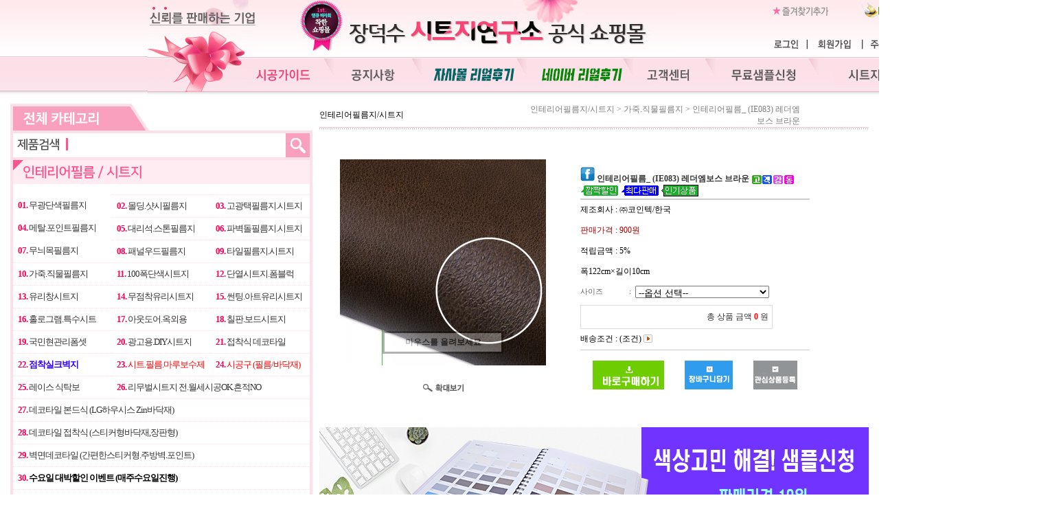

--- FILE ---
content_type: text/html
request_url: https://jdsoo.co.kr/shop/shopdetail.html?branduid=137510&special=3&GfDT=aWh3VV4%3D
body_size: 42604
content:
<html>
<head>
<title>장덕수시트지연구소 [인테리어필름_ (IE083) 레더엠보스 브라운]</title>
<meta http-equiv="CONTENT-TYPE" content="text/html;charset=EUC-KR">
<meta name="facebook-domain-verification" content="8osasmb57o5ckur7w8n7d6dxuj2n0z" />
<style type="text/css">
<!--
td {font-size:9pt; font-family: 굴림; }
td.line {font-size:1pt; font-family: 굴림;}
.lims {font-size:9pt; font-family: 굴림;}
.woong {font-size:9pt; font-family: 굴림;}
.woong1 {font-size:8pt; font-family: 굴림;line-height:130%}
.woong2 {font-size:15pt; font-family: 굴림;line-height:130%;}
.woong3 {font-size:7pt; font-family: matchworks,tahoma;color:#444444;line-height:130%}
.woong4 {font-size:11pt; font-family: 굴림;line-height:130%}
.line {font-size:1px;line-height:1px;}
.input{border:solid 1;font-family:굴림,verdana;font-size:9pt;color:black;background-color:white;height:19px}
.input2{border:solid 0;font-family:굴림,verdana;font-size:9pt;color:black;background-color:white;height:16px}
.textarea {border:solid 1; font-family:굴림,verdana;font-size:9pt;color:black;background-color:white}
input{font-size:9pt; font-family:굴림;}
BODY {font-size:9pt; font-family: 굴림;}
a{text-decoration:none ; font-family: 굴림;}
A:link { text-decoration:none; color:#040f6f; font-family: 굴림;}
A:visited { text-decoration:none; color:#040f6f; font-family: 굴림;}
A:hover { color:#dc143c; text-decoration:underline; font-family: 굴림;}
a img {color:#FFFFFF}
.price {border:0px; color:#A00000; text-align:right; }
.select { background-color:#669900; border:1 solid #90C0FF; border-width:1; font-size:9pt; color:#FFFFFF;font-family:굴림; }
.main_brandname1 { height:30px; }
.main_brandname2 { height:30px; }
.main_brandname3 { height:30px; }
.detail_image { margin-bottom:20px; }
.mtb_player { margin-top:10px; margin-bottom:10px; }
.user_additional_info {font-size:9pt; font-family: 굴림;}
.info_orange {color:#F26622;}
.info_rbrack {color:#303030;}
.user_additional_title, .user_additional_title_must { vertical-align:top; padding-top:5px; text-align:right; font-weight:bold; width:100px; height:24px;}
.user_additional_title_must { color:#FF0000;}
.user_additional_top_title { text-align:center; font-weight:bold; height:24px;}
.user_addtional_top { vertical-align:top; padding-top:5px; text-align:right;}
#delibasic { color:76bf9a}
#delipremium { color:939bbb}
/** 할인상품 취소선 span.mk_discount_box span.mk_origin_price 연속으로 있어야 한다 **/
span.mk_discount_box span.mk_origin_price { text-decoration : line-through; }
.brstar {font-size:8pt;}
.leftbrand {font-family:굴림;font-size:9pt;font-weight:normal;text-decoration:none;color:3D3D3D;;}
.leftboard {font-family:굴림;font-size:9pt;font-weight:normal;text-decoration:none;}
.lefttel {font-family:굴림;font-size:9pt;font-weight:bold;;text-decoration:none;}
.mainbrandname {font-family:굴림;font-size:9pt;font-weight:normal;text-decoration:none;color:727272;line-height:120%;}
.mainprice {font-family:굴림;font-size:9pt;font-weight:bold;text-decoration:none;color:0289cb;line-height:120%;}
.mainbrand {font-family:굴림;font-size:9pt;font-weight:bold;;text-decoration:none;color:000080;;}
.mainspbrandname {font-family:굴림;font-size:9pt;font-weight:normal;text-decoration:none;color:727272;line-height:120%;}
.mainspprice {font-family:굴림;font-size:9pt;font-weight:bold;text-decoration:none;color:0289cb;line-height:120%;}
.mainnotice {font-family:굴림;font-size:9pt;font-weight:normal;text-decoration:none;color:727272;}
.maininfo {font-family:굴림;font-size:9pt;font-weight:normal;text-decoration:none;}
.mainboard {font-family:굴림;font-size:9pt;font-weight:normal;text-decoration:none;}
.maincusprice {font-family:굴림;font-size:9pt;font-weight:normal;text-decoration:line-through;;}
.mainreserve {font-family:굴림;font-size:9pt;font-weight:normal;text-decoration:none;}
.mainaddsub_title {}
.mainaddbrandname {}
.mainaddprice {}
.mainaddeng_title {}
.brandtitle {font-family:굴림;font-size:9pt;font-weight:bold;;text-decoration:none;color:874344;}
.brandsubtitle {font-family:굴림;font-size:9pt;font-weight:normal;text-decoration:none;color:ce8aa1;}
.brandbrandname {font-family:굴림;font-size:9pt;font-weight:normal;text-decoration:none;color:727272;}
.brandprice {font-family:굴림;font-size:9pt;font-weight:bold;;text-decoration:none;color:0289cb;;}
.brandorg {font-family:굴림;font-size:9pt;font-weight:normal;text-decoration:none;}
.brandproduct {font-family:굴림;font-size:9pt;font-weight:normal;text-decoration:none;}
.brandconprice {font-family:굴림;font-size:9pt;font-weight:normal;text-decoration:line-through;;}
.brandreserve {font-family:굴림;font-size:9pt;font-weight:normal;text-decoration:none;}
.brandadd {font-family:굴림;font-size:9pt;font-weight:normal;text-decoration:none;}
.brandsort {font-family:굴림;font-size:9pt;font-weight:normal;text-decoration:none;}
.brandpage {font-family:굴림;font-size:9pt;font-weight:normal;text-decoration:none;color:252525;}
.brandcurpage {font-family:굴림;font-size:9pt;font-weight:bold;text-decoration:none;color:e66f97;;}
.brandaddsub_title {}
.brandaddeng_title {}

div.subtitle {
    z-index:99;
    display: none;
    width:160px;
    height: 200px;
    position: absolute;
    left:0px;
    top:-130px;
    padding: 15px 15px 15px 15px;
}
/** 옵션 미리보기 기본 스타일, 변경시에는 앞에 #MK_opt_preview 를 붙여서 개별디자인에 넣으면 ok **/
.mk_option_preview_outer {
    display : inline;
}
.mk_option_preview {
    background-color : white;
}
.mk_prd_option_list {
    color : #404040;
    font-size : 8pt;
    font-family : dotum;
    list-style : none;
    padding : 3px 3px 0;
    background-color : white;
    border : 1px solid #7899C2;
    width : 170px;
    margin : 0;
    text-align : left;
}

.mk_prd_option_list LI {
    line-height : 1.4;
    margin : 5px 0;
    display : block;
}

.mk_prd_option_list .mk_bt_opt_close {
    text-align : right;
}

.mk_prd_option_list .option-soldout {
    color : red;
}

/** 옵션 미리보기 - 리스트 **/
.mk_prd_option_list LI UL {
    list-style : none;
    padding : 0;
    margin : 4px 0 0 10px;
}

.mk_prd_option_list LI UL LI {
    line-height : 1.4;
    padding : 0;
    margin : 0;
}

.mk_prd_option_list LI H3 {
    margin : 0;
    font-size : 9pt;
}
/** 옵션 미리보기 - 조합 **/
.mk_prd_option_list .option-name {
    padding : 2px;
    background-color : #D6E5F7;
    color : #405F95;
    border-left : 2px solid #BBC9E3;
}
.mk_prd_option_list .option-required {
    color : red;
}

/* 상품색상 */
.mk_color {
    margin:2px 0;
}
.mk_color_list {
    padding:0;margin:0;
	display: inline;
	font-size: 0;
	line-height: 0;
	vertical-align: text-top;
	*vertical-align: middle;
}
.mk_color_list li {
	display: inline;
	margin-right: 5px;
}
.mk_color_list li span {
	display: inline-block;
}
.mk_color_list.size-lv1 li span {
	width: 7px;
	height: 7px;
}
.mk_color_list.size-lv2 li span {
	width: 9px;
	height: 9px;
}
.mk_color_list.size-lv3 li span {
	width: 11px;
	height: 11px;
}
.mk_color_list.size-lv4 li span {
	width: 13px;
	height: 13px;
}

.mk_color_align_left {text-align:left}
.mk_color_align_center {text-align:center}
.mk_color_align_right {text-align:right}
#passimg { z-index:100; }

.img_gray_filter {
    filter: url("data:image/svg+xml;utf8,<svg xmlns=\'http://www.w3.org/2000/svg\'><filter id=\'grayscale\'><feColorMatrix type=\'matrix\' values=\'0.3333 0.3333 0.3333 0 0 0.3333 0.3333 0.3333 0 0 0.3333 0.3333 0.3333 0 0 0 0 0 1 0\'/></filter></svg>#grayscale"); /* Firefox 10+, Firefox on Android */
    filter: gray; /* IE6-9 */
    -webkit-filter: grayscale(100%); /* Chrome 19+, Safari 6+, Safari 6+ iOS */
    filter:gray(enabled=1)
 }

.img_alpha_filter {
    -ms-filter: 'progid:DXImageTransform.Microsoft.Alpha(Opacity=)'; /* IE 8 */
    filter: progid:DXImageTransform.Microsoft.Alpha(Opacity=); /* IE 7 and olders */
    opacity: 0; 
}

-->
</style>

<link rel="stylesheet" href="/images/d3/m_01/css/font-awesome.min.css" />
<link rel="stylesheet" href="/css/search_engine_d2.css" />

<script>

var subtitle_id = {'className':'subtitle','gapTop':5 };
</script>
<img id ="subtitle_info" style="position:absolute; display:none"  />
<script>
var baskethidden="A";
</script>
<script type="text/javascript" src="/js/jquery-1.7.2.min.js"></script>
<link rel="shortcut icon" href="/shopimages/piano8515/favicon.ico" type="image/x-icon">
</head>
<IFRAME id=loginiframe name=loginiframe style="display:none" frameborder='no' scrolling=no></IFRAME>
<div id="basketpage" name="basketpage" style="position:absolute; visibility:hidden;"></div>
<script type="text/javascript">var shop_language = 'kor';</script>
<link type="text/css" href="/css/shopdetail.css" rel="stylesheet" />
<!--script type="text/javascript" src="../js/dragndrop.js"></script-->
<script type="text/javascript" src="/js/detailpage.js"></script>
<script type="text/javascript" src="/js/lib.js"></script>
<script type="text/javascript" src="/js/jquery.js"></script>
<script type="text/javascript" src="/js/zoomlens.js"></script>

<script type="text/javascript" src="/js/prototype.js"></script>
<script language="JavaScript" type="text/javascript">
var is_kakao_pixel_basket = 'N';
var display_option_stock = function (opt_type) {
    var _form = document.form1;
    var option_stock_display = 'NO';
    if (option_stock_display == 'NO') { return; }

    switch (opt_type) {
        case 'NL':
            if (typeof _form.spcode != 'undefined' && _form.spcode.value.length > 0) {     // spcode 가 선택이 되었을때만 실행
                if (typeof _form.spcode2 != 'undefined' && _form.spcode2.type != 'hidden') {
                    for (i = 0; i < _form.spcode2.length; i++) {
                        _opt = _form.spcode2.options[i];
                        if (_opt.value.length == 0) {
                            continue;
                        }
                        _opt.text = ori_opt_text[i - 2];     // 초기화
                        opt_stock = num[((i-2) * 10) + (_form.spcode.selectedIndex - 2)];
                        if (opt_stock == 100000) {
                            if (option_stock_display == 'DISPLAY') {
                                _opt.text += ' (재고수량 : 무제한)';
                            }
                        } else if (opt_stock > 0) {
                            _opt.text += ' (재고수량 : ' + opt_stock + ' 개)';
                        }
                    }
                }
            }
            break;
        case 'PS':
            if (Object.keys(stockInfo).length > 0) {        // 재고 정보가 존재할경우만 실행
                var select_elements = document.getElementsByName('optionlist[]');     // object or collection return 됨
                
                // 1. 필수인 옵션 element만 뽑는다.
                var _mandatory_sel = []
                  , _mandatory_sel_idx = []
                  , _stock_key = [];
                for (var i = 0, sel_cnt = select_elements.length; i < sel_cnt; i++) {
                    var _sel = select_elements[i];
                    if (_sel.getAttribute('mandatory') == 'Y') {
                        _mandatory_sel.push(_sel);
                        _mandatory_sel_idx.push(i);
                    }
                }

                // 2. stock key를 뽑는다. (필수 옵션의 갯수 - 1 은 마지막 필수옵션 이전까지의 옵션들)
                for (var i = 0, _idx_cnt = _mandatory_sel_idx.length - 1; i < _idx_cnt; i++) {
                    if (select_elements[_mandatory_sel_idx[i]].value.length > 0) {
                        _stock_key.push(select_elements[_mandatory_sel_idx[i]].options.selectedIndex - 1);
                    }
                }

                // 필수옵션이 1개 이면 여기서 관련변수 변경
                if (_mandatory_sel_idx.length == 1) {
                    _stock_key.push(0);
                }


                // 3. stock key가 있으면 마지막 옵션에 options를 수정해준다
                if (_stock_key.length > 0) {
                    for (var i = 0; i < _mandatory_sel[_idx_cnt].length; i++) {      // 마지막 element
                        var _opt = _mandatory_sel[_idx_cnt].options[i];
                        if (_opt.value.length > 0) {
                            _opt.text = _opt.getAttribute('origin');                    // 초기화
                            _real_stock_key = _mandatory_sel_idx.length == 1 ? (i - 1) : _stock_key.join(',') + ',' + (i - 1);

                            if (option_stock_display == 'DISPLAY' && stockInfo[_real_stock_key] == -1) {
                                _opt.text += " (재고수량 : 무제한)";
                            }
                            if (stockInfo[_real_stock_key] > 0) {
                                _opt.text += " (재고수량 : " + stockInfo[_real_stock_key] + " 개)";
                            }
                        }
                    }
                }
            }
            break;
    }
};

var display_coll_option_stock = function (opt_type, num) {
    var option_stock_display = 'NO';
    if (option_stock_display == 'NO') { return; }
    var _form = document.allbasket;
    
    switch (opt_type) {
        case 'NL':
            var _spcode = _form.spcode[num];
            var _spcode2 = _form.spcode2[num];
            if (typeof _spcode != 'undefined' && _spcode.value.length > 0) {     // spcode 가 선택이 되었을때만 실행
                if (typeof _spcode2 != 'undefined' && _spcode2.type != 'hidden') {
                    var _num = _spcode.getAttribute('stock').split(',');
                    for (i = 0; i < _spcode2.length; i++) {
                        var _opt = _spcode2.options[i];
                        if (_opt.value.length == 0) {
                            continue;
                        }
                        _opt.text = _opt.getAttribute('origin');     // 초기화
                        var opt_stock = _num[((i-2) * 10) + (_spcode.options.selectedIndex - 2)];
                        if (opt_stock == '') {
                            if (option_stock_display == 'DISPLAY') {
                                _opt.text += ' (재고수량 : 무제한)';
                            }
                        } else if (opt_stock == 0) {
                            _opt.text += ' (품절)';
                        } else if (opt_stock > 0) {
                            _opt.text += ' (재고수량 : ' + opt_stock + ' 개)';
                        }
                    }
                }
            }
            break;
        case 'PS':
            var _stockInfo = window['optionlist' + num + '_stockInfo'];
            if (Object.keys(_stockInfo).length > 0) {        // 재고 정보가 존재할경우만 실행
                var select_elements = document.getElementsByName('optionlist' + num + '[]');     // object or collection return 됨

                // 1. 필수인 옵션 element만 뽑는다.
                var _mandatory_sel = []
                  , _mandatory_sel_idx = []
                  , _stock_key = [];
                for (var i = 0, sel_cnt = select_elements.length; i < sel_cnt; i++) {
                    var _sel = select_elements[i];
                    if (_sel.getAttribute('mandatory') == 'Y') {
                        _mandatory_sel.push(_sel);
                        _mandatory_sel_idx.push(i);
                    }
                }

                // 2. stock key를 뽑는다. (필수 옵션의 갯수 - 1 은 마지막 필수옵션 이전까지의 옵션들)
                for (var i = 0, _idx_cnt = _mandatory_sel_idx.length - 1; i < _idx_cnt; i++) {
                    if (select_elements[_mandatory_sel_idx[i]].value.length > 0) {
                        _stock_key.push(select_elements[_mandatory_sel_idx[i]].options.selectedIndex - 1);
                    }
                }

                // 필수옵션이 1개 이면 여기서 관련변수 변경
                if (_mandatory_sel_idx.length == 1) {
                    _stock_key.push(0);
                }


                // 3. stock key가 있으면 마지막 옵션에 options를 수정해준다
                if (_stock_key.length > 0) {
                    for (var i = 0; i < _mandatory_sel[_idx_cnt].length; i++) {      // 마지막 element
                        var _opt = _mandatory_sel[_idx_cnt].options[i];
                        if (_opt.value.length > 0) {
                            _opt.text = _opt.getAttribute('origin');                    // 초기화
                            _real_stock_key = _mandatory_sel_idx.length == 1 ? (i - 1) : _stock_key.join(',') + ',' + (i - 1);

                            if (_stockInfo[_real_stock_key] == 0) {
                                _opt.text += " (품절)";
                            } else if (option_stock_display == 'DISPLAY' && _stockInfo[_real_stock_key] == -1) {
                                _opt.text += " (재고수량 : 무제한)";
                            } else if (_stockInfo[_real_stock_key] > 0) {
                                _opt.text += " (재고수량 : " + _stockInfo[_real_stock_key] + " 개)";
                            }
                        }
                    }
                }
            }
            break;
    }
}

var changeOpt2value = function(num) {
    var optionIndex = optval = '';
    var optcnt=0;
    var oki=oki2='-1';
    if (!$('option_type')) {
       if(typeof document.form1.spcode!="undefined" && document.form1.spcode.selectedIndex>1){
          temp2=document.form1.spcode.selectedIndex-1;
          if(typeof document.form1.spcode2=="undefined" || document.form1.spcode2.type == 'hidden') temp3=1;
          else temp3 = document.form1.spcode2.length;
          for(var i=2;i<temp3;i++){
             var len = document.form1.spcode2.options[i].text.length;
             document.form1.spcode2.options[i].text = document.form1.spcode2.options[i].text.replace(' (품절)', '');
             if(num[(i-2)*10+(temp2-1)]==0){
                document.form1.spcode2.options[i].text= document.form1.spcode2.options[i].text+' (품절)';
             }
          }
       }
    }
};
function hanashopfree(){
}
function imageview(temp,type) {
    var windowprops = "height=350,width=450,toolbar=no,menubar=no,resizable=no,status=no";
    if (type=="1"){
        windowprops+=",scrollbars=yes";
        var imgsc = "yes";
    } else {
        var imgsc = "";
    }
    if (temp.length == 0) {
        alert("큰이미지가 없습니다.");
        return;
    }

    var n4 = (document.layers)?true:false;
    if (n4) {
        var url = "/shop/image_view.html?scroll="+imgsc+"&image=/shopimages/piano8515/" + escape(temp);
    } else {
        var url = "/shop/image_view.html?scroll="+imgsc+"&image=/shopimages/piano8515/" + temp;
    }
    window.open(url, "win", windowprops);
}
//바로톡
function link_barotalk() {
    window.open('/baro/baro.html', 'barotalk', 'scrollbars=yes,height=600,width=450,resize=no');
}

// 신바로톡 
function link_new_barotalk() {
    window.open('/shop/barotalk_user_link.html?branduid=137510&xcode=&mcode=&scode=', 'newbarotalk', 'scrollbars=yes,height=660,width=638,resize=no');
}
function link_video_barotalk() {
    window.open('/shop/barotalk_video_link.html?video_id=_piano8515', 'videotalk', 'scrollbars=yes,height=600,width=450,resize=no');
}
function go_hashtag(search) {
    document.hashtagform.search.value = search
    document.hashtagform.submit();
}
 function send_wish(temp,temp2) {
    if (document.getElementById('option_type')) {
        wishvalidateSubmit(temp, document.form1,'A');
        return;
    }
   if(temp2!=""){
      document.form1.opts.value="";
      for(i=0;i<temp2;i++){
         document.form1.opts.value+=document.form1.mulopt[i].selectedIndex+",";
		 document.form1.optslist.value+=document.form1.mulopt[i].value+"[||]";
      }
   }
   if(typeof document.form1.spcode!="undefined" && document.form1.spcode.selectedIndex<2){
       temp2=document.form1.spcode.selectedIndex-1;
       if(typeof document.form1.spcode2=="undefined" || document.form1.spcode2.type == 'hidden') temp3=1;
       else temp3=document.form1.spcode2.selectedIndex-1;
       if(num[(temp3-1)*10+(temp2-1)]==0){
           alert("선택하신 상품의 옵션은 품절되었습니다. 다른 옵션을 선택하세요");
           document.form1.spcode.focus();
           return;
       }
   }



   document.form1.ordertype.value+= "|parent.|layer";
   document.form1.target = "loginiframe";

   document.form1.action = 'shopdetail.html';
   document.form1.mode.value = 'wish';
   document.form1.optiontype.value = "PS";
   //document.form1.target  = "new";

   document.form1.submit();
}

function viewlayerbasket(temp,item,type){
	
   //바로구매시 장바구니 옵션처리
   if(temp=='visible'){
      var pars = 'item='+item+'&type=' + type;
      jQuery.ajax({
            url : '/shop/gobasket.layer.html',
            type : 'POST',
            data : {item : item, type : type}, 
            success : function(req) {
                document.getElementById('basketpage').innerHTML = req;
            }
      });
      if(typeof(document.all('basketpage'))!='undefined'){
        var _x = (jQuery(window).width()) / 2 + jQuery(document).scrollLeft() - 125;

        if (jQuery().jquery >= '1.8') {
            var windowH = window.innerHeight;
        } else {
            var windowH = jQuery(window).height();
        }

        var _y = windowH / 2 + jQuery(document).scrollTop() - 100;
         
         basketpage.style.width=380;
         basketpage.style.height=200;
         basketpage.style.left=_x + 'px';
         basketpage.style.top=_y + 'px';
         basketpage.style.zIndex='10000';
      }
   }
   if(typeof(document.all('basketpage'))!='undefined'){
      basketpage.style.visibility=temp;
   }
}

 function send(temp,temp2,direct_order) {

    if(document.getElementById('logrecom')) {
        logrecom_cart_log(logreco_id, 2, log_url); 
    }
    
   document.form1.ordertype.value='';
   if (document.form1.amount.value.length==0 || document.form1.amount.value < 1)
   {  alert("주문수량을 입력하세요."); document.form1.amount.focus();return; }
   if (isNaN(document.form1.amount.value))
   {  alert("주문수량에 숫자를 입력해주세요.");
      document.form1.amount.focus(); return; }
   if(temp=="baro") {
		var Naverpay_Btn_W	 =  document.getElementsByName('navercheckout');
		var Naverpay_Btn_Chk = false;
		if(Naverpay_Btn_W.length > 0) {			
			for (var np=0 ; np < Naverpay_Btn_W.length ; np++) {
				if(Naverpay_Btn_W[np].value) {
					Naverpay_Btn_Chk = true;
				} else {
					Naverpay_Btn_Chk = false;
				}
			}
		}

        // 카카오페이 바로구매
        var kakaopay_info_buy_cart = 'N';
        if (direct_order && direct_order == 'kakaopay_direct') {
            kakaopay_info_buy_cart = '';
            try{
                var aElement = document.createElement( "<input type='hidden' name='direct_order' id='direct_order' value='kakaopay_direct'>" );
            } catch (e) {
                var aElement = document.createElement( "input" );
                aElement.setAttribute('type','hidden');
                aElement.setAttribute('name','direct_order');
                aElement.setAttribute('id','direct_order');
                aElement.setAttribute('value', 'kakaopay_direct');
            }
            document.form1.appendChild( aElement );
        }

       // 장바구니 바로구매옵션 장바구니 상품 포함 으로 설정된경우 장바구니에 상품담겨진경우 얼랏창 노출
       if ('N' == 'N' && '0' > 0 && Naverpay_Btn_Chk === false && (!document.getElementById('direct_order') || (document.getElementById('direct_order') && document.getElementById('direct_order').value != 'payco_checkout'))) {
            var baro_basket_msg = '장바구니에 담겨 있는, 상품도 함께 주문됩니다.\n원치 않으실 경우 장바구니를 비워주세요.';

            // 카카오바로구매 장바구니 제외 조건이면 경고창 띄우지 않음
            if (kakaopay_info_buy_cart == 'Y' && (document.getElementById('direct_order') && document.getElementById('direct_order').value == 'kakaopay_direct')) {
                baro_basket_msg = '';
            }
            if (baro_basket_msg) alert(baro_basket_msg);
       }
       document.form1.ordertype.value='baro';
       document.form1.ordertype.value+= "|parent.|layer";
       document.form1.target = "loginiframe";
   }else {
       document.form1.ordertype.value='';
       document.form1.target = "";

          }
   if (document.getElementById('option_type')) {
        document.form1.action = '/shop/basket.html';
        validateSubmit(temp, document.form1,'A');
        return;
   }
   if(temp2!=""){
      document.form1.opts.value="";
      for(i=0;i<temp2;i++){
         if(document.form1.optselect[i].value==1 && document.form1.mulopt[i].selectedIndex==0){
            alert("필수선택 항목입니다. 옵션을 반드시 선택하세요.");
            document.form1.mulopt[i].focus();
            return;
         }
         document.form1.opts.value+=document.form1.mulopt[i].selectedIndex+",";
      }
   }
   if(typeof document.form1.spcode!="undefined" && document.form1.spcode.selectedIndex<2){
      alert("옵션을 선택하셔야 구매가 가능합니다.");
      document.form1.spcode.focus();
      return;
   }
   if(typeof document.form1.spcode2!="undefined" && document.form1.spcode2.selectedIndex<2){
      alert("옵션을 선택하셔야 구매가 가능합니다.");
      document.form1.spcode2.focus();
      return;
   }
   if(typeof document.form1.spcode!="undefined" && document.form1.spcode.selectedIndex<2){
       temp2=document.form1.spcode.selectedIndex-1;
       if(typeof document.form1.spcode2=="undefined") temp3=1;
       else temp3=document.form1.spcode2.selectedIndex-1;
       if(num[(temp3-1)*10+(temp2-1)]==0){
           alert("주문수량을 입력하세요.");
           document.form1.spcode.focus();
           return;
       }
   }
   document.form1.ordertype.value+= "|parent.|layer";
   document.form1.target = "loginiframe";
    document.form1.action = '/shop/basket.html';
    //document.form1.target  = "new2";

    // 페이코 간편구매
    if (document.getElementById('direct_order') && document.getElementById('direct_order').value == 'payco_checkout') {
        window.open('', 'payco_win', 'width=692');
        document.form1.target = "payco_win";
    }


    document.form1.submit();
}
function allbasket(temp,temptype){

   for(i=0;i<temp;i++){
       if(document.allbasket.collbasket[i].checked==true){
            collbrandcode+=","+ document.allbasket.collbasket[i].value;
       }
   }
   if(collbrandcode.length==0) {
       alert("선택된 상품이 없습니다.");
       document.allbasket.collbasket.focus();
       return;
   }
      document.allbasket.collbrandcode.value=collbrandcode;
   document.allbasket.aramount.value=allamount;
   document.allbasket.arspcode.value=allspcode;
   document.allbasket.arspcode2.value=allspcode2;
   document.allbasket.optionindex.value=optionIndex;
   document.allbasket.aropts.value=allopts;
   document.allbasket.alluid.value=alluid;
   document.allbasket.alloptiontype.value=alloptype;
   if(temptype=="baro") {
       document.allbasket.ordertype.value='baro';
       document.allbasket.ordertype.value+= "|parent.|layer";
       document.allbasket.target = "loginiframe";
   }
   document.allbasket.ordertype.value+= "|parent.|layer";
   document.allbasket.target = "loginiframe";
   document.allbasket.submit();
 }



// 판매가격 수량변경 - whitesal

    // 콤마삽입
    function comma(n) {
	    if (isNaN(n))
		    return 0;

	    var reg = /(^[+-]?\d+)(\d{3})/;		// 정규식
	    n += '';							// 숫자를 문자열로 변환
	    while (reg.test(n))
		    n = n.replace(reg, '$1' + ',' + '$2');
	    return n;
    }

    // 금액 변경후 문자열 리턴
    function change_price_str(F_str, G_price, N_count) {
        if(!F_str || !G_price || !N_count)
            return;

        var F_str   = F_str.innerHTML;
        var price_x = F_str.replace(/[^0-9]?/g,'');
        var firtstr = F_str.substr(0, F_str.indexOf(price_x.substring(0,1)));
        var laststr = F_str.substr(F_str.lastIndexOf(price_x.charAt(price_x.length-1))+1);
        var total_price = comma(G_price * N_count);
        var total_str = firtstr + total_price  + laststr;
        return total_str;
    }
    
    // 기본금액 추출
    function defult_price_extract(data) {
        if(!data)
            return;

        var strstr = data.innerHTML;
        var price = strstr.replace(/[^0-9]?/g,''); ;
    
        if(!data.getAttribute('price')) {
            data.setAttribute('price', price);
        }

        price = parseInt(data.getAttribute('price').replace(',', ''));

        return price;
    }


    // 인풋박스 수량변경.
    function price_ctl() {
        var option_type_wh = 'PS';
        if(option_type_wh != 'NO' && option_type_wh != '') {
            return;
        }

        if(document.getElementsByName('optionlist[]').length > 0) {
            return;
        }

        var test = parseInt(document.form1.amount.value);
        //if(!test) {test = 1;}
        if(test > 0) {
            document.form1.amount.value = test;
            test = parseInt(document.form1.amount.value);
            count_change('no',test);
        }
    }   

    if( window.addEventListener ) {
        window.addEventListener("load",function() {
            if(document.form1.amount)
                document.form1.amount.onchange = function(){price_ctl()};
        },false);
    } else if( document.addEventListener ) {
        document.addEventListener("load",function() {
            if(document.form1.amount)
                document.form1.amount.onchange = function(){price_ctl()};
        },false);
    } else if( window.attachEvent ) {
        window.attachEvent("onload",function() {
           if(document.form1.amount)
                document.form1.amount.onchange = function(){price_ctl()};
        });
    }


	function count_change(temp,miniq) {
		var test = parseInt(document.form1.amount.value);
        if (document.form1.miniq) {
            var _min = parseInt(document.form1.miniq.value);
        } else {
            var _min = 1;
        } 

        if (document.form1.maxq) {
            var _max = parseInt(document.form1.maxq.value);
        } else {
            var _max = 100000;
        } 
        
        if(!test) test=0;

		miniq = parseInt(miniq);
		if(temp == 0) {
			test += miniq; 
		}else if(temp == 1) {
			if(test > miniq) 
				test -= miniq; 
		}

        if (test < _min) {
            alert(((shop_language == 'eng') ? 'The minimum purchase quantity is ' + _min : '해당상품은 최소 구매수량이 ' + _min + '개입니다'));
            test = _min;
        }
        if (test > _max) {
            alert(((shop_language == 'eng') ? 'The maximum purchase quantity is ' + _min : '해당상품은 최대 구매수량이 ' + _max + '개입니다'));
            test = _max;
        }
		
        document.form1.amount.value = test;
        
        var option_type_wh = 'PS';
        if(option_type_wh != 'NO' && option_type_wh != '') {
            return;
        }

        // 판매가격
        var mk_price_value = document.getElementById('mk_price_value');
        if(mk_price_value) {
            var price = defult_price_extract(mk_price_value);
            var total_str = change_price_str(mk_price_value, price, test);
            if(total_str)
                mk_price_value.innerHTML = total_str;
        }

        // 기간 할인가격
        var mk_brand_discount_price = document.getElementById('change_discount_price_wh');
        if(mk_brand_discount_price) {  
            var price = defult_price_extract(mk_brand_discount_price);
            var total_str = change_price_str(mk_brand_discount_price, price, test);
            if(total_str)
                mk_brand_discount_price.innerHTML = total_str;
        }
	}
 
  function login_chk(tmp){
     //alert ("회원에게만 제공이 되는 서비스입니다.\n우선 로그인을 하여 주시기 바랍니다.");
     alert ("회원에게만 제공이 되는 서비스입니다.\n우선 로그인을 하여 주시기 바랍니다.");
     location.href="/shop/member.html?type=wish&brandcode="+tmp;
  }
  function clickcoupon(temp, brandcode){
    // 쿠폰 다운의 경우 Ajax로 처리
        jQuery.ajax({
            url : "/shop/download_coupon.ajax.html",
            type : 'POST',
            data: {couponnum : temp, brandcode : brandcode, type : 'coupon'},
            success : function(res) {
                res2 = res.substring(0,1);
                res3 = res.substring(2);
                alert(res3);
                if (res2 == 'Y') {
                    location.href='/shop/member.html?type=shopdetail&brandcode=019001000379&code=019&mcode=001&scode=&xtype=X';
                }
            }
        });
  }
/*
  * 리뷰 전체 펼침 기능
  $reviewlist = "O" 일때 기능 사용
*/
function reviewAllopen(temp,temp2) {
    for (i=1; i<=temp2; i++)   {
       document.getElementById('reviewblock' + i).style.display = 'block';
    }
}
var oriimg;
function multi_image_view(obj) {
    var img_obj = document.getElementById('lens_img');
    if (img_obj) {
        oriimg = img_obj.src;
        img_obj.src = obj.src;
    }
}
function multi_image_ori() {
    var img_obj = document.getElementById('lens_img');
    if (img_obj) {
        img_obj.src =oriimg;
    }
}
</script>
<!--script type="text/javascript" src="../js/detailoption.js"></script-->
</head>
<form action="shopbrand.html" method="post" name="hashtagform">
        <input type="hidden" name="search" value="">
        <input type="hidden" name="search_ref" value="hashtag">
</form>

<div id="detailpage" name="detailpage" style="position:absolute; visibility:hidden;"></div>
<body bgcolor=#ffffff MARGINWIDTH="0" MARGINHEIGHT="0" topmargin=0 leftmargin=0>


<script type="text/javascript" src="//wcs.naver.net/wcslog.js"></script>
<script type="text/javascript">
if (window.wcs) {
    if(!wcs_add) var wcs_add = {};
    wcs_add["wa"] = "s_1e22992e377e";
    wcs.inflow('jdsoo.co.kr');
    wcs_do();
}
</script>

<script>
function pvd_join_pop() {
    alert('접근할 수 없습니다.\n관리자에게 문의 하시기 바랍니다');
}
function popup_personal() {
    alert('회원 로그인을 해주세요.');
    location.href ='/shop/member.html?type=personal';
}
function sendmail() {
   window.open("/html/email.html","email","height=100,width=100");
}
function estimate() {
}
function check_log() {
    if (document.search.id.value.length==0) {
       document.search.id.focus();
       alert("회원 ID를 입력하세요.");return;
    }
    if (document.search.passwd.value.length==0) {
       document.search.passwd.focus();
       alert("회원 비밀번호를 입력하세요.");return;
    }
    document.formlogin.id.value=document.search.id.value;
    document.formlogin.passwd.value=document.search.passwd.value;
    if(typeof document.search.save_id !="undefined" && document.search.save_id.checked == true) {
        document.formlogin.save_id.value="on";
    }
    if(typeof document.search.ssl!="undefined" && document.search.ssl.checked==true){
        document.formlogin.ssl.value=document.search.ssl.value;
    }
    formsubmitsend();
 }
 function formsubmitsend() {
    document.formlogin.submit();
 }

function CheckKey_log()
{
 key=event.keyCode;
 if (key==13)
 {
  check_log()
 }
}

var viewssllog="";
function clickssllog(){
   if(!viewssllog.closed && viewssllog) viewssllog.focus();
   else{
       viewssllog = window.open("about:blank","viewssllog","height=304,width=458,scrollbars=no")
       viewssllog.document.write('<title>보안접속이란?</title>');
       viewssllog.document.write('<style>\n');
       viewssllog.document.write('body { background-color: #FFFFFF; font-family: "굴림"; font-size: x-small; } \n');
       viewssllog.document.write('P {margin-top:2px;margin-bottom:2px;}\n');
       viewssllog.document.write('</style>\n');
       viewssllog.document.write('<body topmargin=0 leftmargin=0 marginleft=0 marginwidth=0>\n');
       viewssllog.document.write('<a href="JavaScript:self.close()"><img src="/images/common/ssllogin_aboutimg.gif" align=absmiddle border=0></a>');
       viewssllog.moveTo(100,100);
   }
}
    if (typeof prev_search == 'undefined') {
        function prev_search() {
            if (document.getElementsByName('mutisearch').length > 0) {
                var encdata = document.getElementsByName("mutisearch")[0].value.replace(/%/g, encodeURIComponent('%'));
                document.topsearch.action = '/shop/shopbrand.html?search=' + decodeURIComponent(encdata) + '&refer=' + window.location.protocol;
                if (document.search != undefined) {
                    document.search.action = '/shop/shopbrand.html?search=' + decodeURIComponent(encdata) + '&refer=' + window.location.protocol;
                }
            } else {
                var encdata = document.getElementsByName("search")[0].value.replace(/%/g, encodeURIComponent('%'));
                document.topsearch.action = '/shop/shopbrand.html?search=' + decodeURIComponent(encdata) + '&refer=' + window.location.protocol;
                if (document.search != undefined) {
                    document.search.action = '/shop/shopbrand.html?search=' + decodeURIComponent(encdata) + '&refer=' + window.location.protocol;
                }
            }
        }
    }
function CheckKey_search()
{
 key=event.keyCode;
 if (key==13)
 {
              prev_search();
      }
}
function left_userexit(){
   alert('로그인후 이용가능합니다');
   location.href="/shop/member.html";
 }

//출석체크 팝업 081210 jenna
function attendance_open() {
    window.open('/shop/attendance.html','attendance','height=670,width=550');
}
 function left_usernotepop_open() {
   alert('로그인후 이용가능합니다');
   location.href="/shop/member.html?type=reserve&open_type=usernote";
 }
</script>

<script type='text/javascript' src='/js/bookmark.js'></script>
<script type="text/javascript" src="/js/design_func.js"></script>
<script language="JavaScript">
 function topnotice(temp,temp2) {
    window.open("/html/notice.html?date="+temp+"&db="+temp2,"","width=450,height=450,scrollbars=yes");
 }
 function logout() {
    location.href="/top10.html?type=logout";
 }
 function top_sendmail() {
   window.open("/html/email.html","email","height=100,width=100");
 }
 function top_check_log() {
    if (typeof document.top_form_log.id != "undefined" && document.top_form_log.id.value.length==0) {
       document.top_form_log.id.focus();
       //alert("회원 ID를 입력하세요.");return;
       alert("회원 ID를 입력하세요.");return;
    }
    if (typeof document.top_form_log.passwd != "undefined" && document.top_form_log.passwd.value.length==0) {
       document.top_form_log.passwd.focus();
       //alert("회원 비밀번호를 입력하세요.");return;
       alert("회원 비밀번호를 입력하세요.");return;
    }
    top_submitsend();
 }
 function top_submitsend() {
    document.top_form_log.submit();
 }
 function top_CheckKey_log(){
    key=event.keyCode;
    if (key==13){ top_check_log() }
 }

var viewssltop="";
function clickssltop(){
   if(!viewssltop.closed && viewssltop) viewssltop.focus();
   else{
       viewssltop = window.open("about:blank","viewssltop","height=304,width=458,scrollbars=no")
       viewssltop.document.write('<title>보안접속이란?</title>');
       viewssltop.document.write('<style>\n');
       viewssltop.document.write('body { background-color: #FFFFFF; font-family: "굴림"; font-size: x-small; } \n');
       viewssltop.document.write('P {margin-top:2px;margin-bottom:2px;}\n');
       viewssltop.document.write('</style>\n');
       viewssltop.document.write('<body topmargin=0 leftmargin=0 marginleft=0 marginwidth=0>\n');
       viewssltop.document.write('<a href="JavaScript:self.close()"><img src="/images/common/ssllogin_aboutimg.gif" align=absmiddle border=0></a>');
       viewssltop.moveTo(100,100);
   }
}
    if (typeof prev_search == 'undefined') {
        function prev_search() {
            if (document.getElementsByName('mutisearch').length > 0) {
                document.topsearch.action = '/shop/shopbrand.html?search=' + decodeURIComponent(document.getElementsByName("mutisearch")[0].value) + '&refer=' + window.location.protocol;
            } else {
                document.topsearch.action = '/shop/shopbrand.html?search=' + decodeURIComponent(document.getElementsByName("search")[0].value) + '&refer=' + window.location.protocol;
            }
        }
    }

 function topCheckKey_search(){
   key=event.keyCode;
   //if (key==13){ document.topsearch.submit();}
           if (key == 13) { prev_search(); }
     }
 function top_userexit(){
   alert('로그인을 먼저 하세요.');
   location.href="/shop/member.html";
 }
 function top_sendmail() {
   window.open("/html/email.html","email","height=100,width=100");
 }
 //---(s) 쪽지보내기 ---//
 //쪽지보내기 팝업100708 baljuhee
 function top_usernote_open() {
   alert('로그인을 먼저 하세요.');
   location.href="/shop/member.html?type=reserve&open_type=usernote";
 }
 function top_usernotepop_open() {
   alert('로그인을 먼저 하세요.');
   location.href="/shop/member.html?type=reserve&open_type=usernote";
 }
 //---(e) 쪽지보내기 ---//

function link_new_barotalk() {
    window.open('/shop/barotalk_user_link.html?branduid=137510&xcode=&mcode=&scode=', 'newbarotalk', 'scrollbars=yes,height=600,width=450,resize=no');
}
function link_video_barotalk() {
    window.open('/shop/barotalk_video_link.html?video_id=_piano8515', 'videotalk', 'scrollbars=yes,height=600,width=450,resize=no');
}

</script>

<center><script type="text/javascript" src="/js/flash.js"></script>
<STYLE TYPE='text/css'>
</STYLE>
<script>
</script>
<div id="ysfss_bar_container" style="position:absolute; top:0px; left:0px;">
<script>
function getCookiefss(name) {
    lims = document.cookie;
    var index = lims.indexOf(name + "=");
    if (index == -1) return null;
    index = lims.indexOf("=", index) + 1; // first character
    var endstr = lims.indexOf(";", index);
    if (endstr == -1) endstr = lims.length; // last character
    return unescape(lims.substring(index, endstr));
}
</script>
</div>

<div id=maketop style='width:100%'>

<script type="text/javascript">

</script><meta name="facebook-domain-verification" content="8osasmb57o5ckur7w8n7d6dxuj2n0z">
<link rel="stylesheet" type="text/css" href="/design/piano8515/Jdsoo.css">

<script language="JavaScript">

<!-- 링크테두리없애기// -->
function bluring(){
if(event.srcElement.tagName=="A"||event.srcElement.tagName=="IMG") document.body.focus();
}
document.onfocusin=bluring;
</script> 
<style type="text/css">
*{margin:0; padding:0;}
img{border:0;}
.menu_txt {
	font-family: '나눔고딕',Nanum Gothic,'굴림', Gulim;
	font-size: 13px;
	color: #1d1d1d;
	padding-top: 3px;
	padding-bottom: 3px;
	padding-left: 5px;
}
.menu_txt a:link {
	font-size: 13px;
	color: #1d1d1d;
	text-decoration: none;
}
.menu_txt a:visited {
	font-size: 13px;
	color: #1d1d1d;
	text-decoration: none;
}
.menu_txt a:active {
	font-size: 13px;
	color: #1d1d1d;
	text-decoration: none;
}
.menu_txt a:hover {
	font-size: 13px;
	color: #F00;
	text-decoration: none;
}
.menu_txt .menu_no {
	margin: 0px;
	padding: 0px;
	font-size: 12px;
	color: #F00;
}

.serch_sel {
	width:100px;
	height: 28px;
	border: 1px solid #CCC;
	font-family: "나눔고딕";
	font-size: 13px;
	color: #666;
	padding:5px;
}
.serch_txt {
	width:380px;
	height: 27px;
	border: 2px solid #E94680;
	padding-left: 5px;
	padding-top: 3px;
}
</style>

<body topmargin="0" style="background-image:url(/design/piano8515/2013-11/bg_menu.gif); background-repeat:repeat-x;">
<table width="1450" border="0" cellspacing="0" cellpadding="0" align="center">
  <tr>
  <!--탑부분-->
	<td width="400">&nbsp;</td>

    <td valign="top">
		<table width="100%" border="0" cellspacing="0" cellpadding="0">
		  <tr>
			<td width="157"  valign="top"><img src="/design/piano8515/2013-11/top_menu1.jpg" ></td>
			<td valign="top"><table width="100%" border="0" cellspacing="0" cellpadding="0">
		  <tr>
			<td><table width="100%" border="0" cellspacing="0" cellpadding="0">
			  <tr>
				<td valign="top"><a href=/html/mainm.html ><img src="/design/piano8515/2013-11/top_logo.jpg" border="0"/></a></td>
				<td valign="top"><table width="100%" border="0" cellspacing="0" cellpadding="0"> <tr>
			<td valign="top"><table width="100%" border="0" cellspacing="0" cellpadding="0">
			  <tr>
				<td valign="top"><a href="JavaScript:CreateBookmarkLink('http://jdsoo.co.kr', '[장덕수시트지연구소] 직영쇼핑몰, 할인행사중, 창고형할인점');"><img src="/design/piano8515/2013-11/top_section2_01_2.jpg" border="0" /></a></td>
				<td valign="top"><a href="http://cafe.naver.com/janoducksoo" target="_blank" /><img src="/design/piano8515/2013-11/top_section2_02_2.jpg" border="0" /></a></td>
			  </tr>
			</table></td>
		  </tr>
		  <tr>
			<td valign="top">
		<table border=0 cellpadding=0 cellspacing=0 id='MK_TOP_loginform'>
               <tr><form name=top_form_log action="/html/mainm.html" method=post ><td><table  width="278" height="37" border="0" cellpadding="0" cellspacing="0">
			<tr>
				<td valign="top"><a href="/shop/member.html?type=login"><img src="/design/piano8515/2013-11/logout_01.jpg" alt="" width="63" height="37" border="0"></a></td>
				<td valign="top"><a href=/shop/idinfo.html ><img src="/design/piano8515/2013-11/logout_02.jpg" alt="" width="82" height="37" border="0"></a></td>
				<td valign="top"><a href="http://www.jdsoo.co.kr/shop/confirm_login.html?type=myorder"><img src="/design/piano8515/2013-11/logout_03.jpg" alt="" width="70" height="37" border="0"></a></td>
				<td valign="top"><a href="http://www.jdsoo.co.kr/shop/basket.html"><img src="/design/piano8515/2013-11/logout_04.jpg" alt="" width="63" height="37" border="0"></a></td>
			</tr>
		</table></td>
               <input type=hidden name=type value='login'>
               <input type=hidden name=toplogin value='YES'>
               <input type=hidden name=sslid value='piano8515'>
               <input type=hidden name=sslip value='jdsoo.co.kr'>
               <input type=hidden name=formname value='top_form_log'>
               <input type=hidden name=sendfunc value='top_newsend'>
               <input type=hidden name=msecure_key><input type=hidden name=returnurl value="/shop/shopdetail.html?branduid=137510&special=3&GfDT=aWh3VV4%3D&brandcode=019001000379"></form></tr></table>
			</td>
		  </tr>
		</table>
		</td>
      </tr>
    </table></td>
  </tr>
  <tr>
    <td valign="top">
					<table width="100%" border="0" cellspacing="0" cellpadding="0"> <tr>
				<td valign="top"><a href="/board/board.html?code=piano8515_image3"><img src="/design/piano8515/2013-11/top_menus_01.jpg" border="0" /></a></td>
				<td valign="top"><a href="/board/board.html?code=piano8515_board8"><img src="/design/piano8515/2013-11/top_menus_02.jpg" border="0"/></a></td>
				<!--
				<td valign="top"><a href="/board/board.html?code=piano8515_board2"><img src="/design/piano8515/2013-11/top_menus_03.jpg" border="0"  /></a></td>-->
			   <td valign="top"><a href="/board/board.html?code=piano8515_board2"><img src="/design/piano8515/2013-11/j-review.jpg" border="0"  /></a></td>
			   <td valign="top"><a href="/shop/reviewmore.html"><img src="/design/piano8515/2013-11/n-review.jpg" border="0"  /></a></td>
				<td valign="top"><a href="/board/board.html?code=piano8515_board3"><img src="/design/piano8515/2013-11/top_menus_04.jpg" border="0" /></a></td>
				<td valign="top"><a href="/board/board.html?code=piano8515_board4"><img src="/design/piano8515/2013-11/top_menus_05.jpg" border="0"/></a></td>
				<td valign="top"><a href="/board/board.html?code=piano8515_board5"><img src="/design/piano8515/2013-11/top_menus_06.jpg" border="0"/></a></td>
				<td valign="top"><img src="/design/piano8515/2013-11/top_menus_07.jpg"/></td>
			  </tr>
			</table>
</td>
  </tr>
</table>
</td>    
  </tr>
</table>
</td>
     </tr>
</table>
<!--하단정보-->
<!--
<div id=""style="LEFT:expression((document.body.clientWidth/2)-660); TOP:12800px;POSITION:absolute; z-index:1"><img src="/design/piano8515/bottom_img/notice.jpg"></div>
<div id=""style="LEFT:expression((document.body.clientWidth/2)-660); TOP:12955px;POSITION:absolute; z-index:1"><img src="/design/piano8515/bottom_img/saup.jpg"></div>
-->
        <script>
            // login id setting
            if(typeof document.top_form_log != "undefined" && typeof document.top_form_log.id != "undefined" && typeof document.top_form_log.save_id != "undefined") {
                document.top_form_log.id.value = getCookieMS('save_id');
                if(document.top_form_log.id.value=='null' || document.top_form_log.id.value=='undefined') document.top_form_log.id.value="";
                if(typeof document.top_form_log.id != 'undefined' && document.top_form_log.id.value.length>0) document.top_form_log.save_id.checked=true;
            }
        </script></div>
<table border=0 cellspacing=0 cellpadding=0 width=770 id=makebanner>
<tr>

<!-- 전체 레이아웃 테이블 -->
<form action="/shop/shopbrand.html" method=post name=search>
<td valign=top width=150 height=100% id=mk_left>
<html>
<head>
<title>[장덕수시트지연구소] 퀄리티1위, 신용도1위, 재구매율1위</title>
<meta http-equiv="CONTENT-TYPE" content="text/html; charset=EUC-KR">
<style>
@media screen { 
.mkbottom { display:table-cell;} 
}
td {font-size:9pt; font-family: 굴림; }
td.line {font-size:1pt; font-family: 굴림;}
.lims {font-size:9pt; font-family: 굴림;}
.woong {font-size:9pt; font-family: 굴림;}
.woong1 {font-size:8pt; font-family: 굴림;line-height:130%}
.woong2 {font-size:15pt; font-family: 굴림;line-height:130%}
.woong3 {font-size:7pt; font-family: font-family:matchworks,tahoma;color:#444444;line-height:130%}
.woong4 {font-size:11pt; font-family: 굴림;line-height:130%}
.line {font-size:1px;line-height:1px;}
.input{border:solid 1;font-family:굴림,verdana;font-size:9pt;color:black;background-color:white;height:19px}
.input2{border:solid 0;font-family:굴림,verdana;font-size:9pt;color:black;background-color:white;height:16px}
.textarea {border:solid 1; font-family:굴림,verdana;font-size:9pt;color:black;background-color:white}
input{font-size:9pt; font-family:굴림;}
BODY {font-size:9pt; font-family: 굴림;}
a{text-decoration:none ; font-family: 굴림;}
A:link { text-decoration:none; color:#040f6f; font-family: 굴림;}
A:visited { text-decoration:none; color:#040f6f; font-family: 굴림;}
A:hover { color:#dc143c; text-decoration:underline; font-family: 굴림;}
a img {color:#FFFFFF}
.price {border:0px; color=#A00000; text-align:right; }
.select { background-color:#669900; border:1; solid #90C0FF; border-width:1 font-size:9pt; color:#FFFFFF;font-family:굴림; }
.main_brandname1 { height:30px; }
.main_brandname2 { height:30px; }
.main_brandname3 { height:30px; }
.detail_image { margin-bottom:20px; }
.mtb_player { margin-top:10px; margin-bottom:10px; }
.user_additional_info {font-size:9pt; font-family: 굴림;}
.info_orange {color:#F26622;}
.info_rbrack {color:#303030;}
.user_additional_title, .user_additional_title_must { vertical-align:top; padding-top:5px; text-align:right; font-weight:bold; width:100px; height:24px;}
.user_additional_title_must { color:#FF0000;}
.user_additional_top_title { text-align:center; font-weight:bold; height:24px;}
.user_addtional_top { vertical-align:top; padding-top:5px; text-align:right;}
#delibasic { color:76bf9a}
#delipremium { color:939bbb}
/** 할인상품 취소선 span.mk_discount_box span.mk_origin_price 연속으로 있어야 한다 **/
span.mk_discount_box span.mk_origin_price { text-decoration : line-through; }
.brstar {font-size:8pt;}
.leftbrand {font-family:굴림;font-size:9pt;font-weight:normal;text-decoration:none;color:3D3D3D;;}
.leftboard {font-family:굴림;font-size:9pt;font-weight:normal;text-decoration:none;}
.lefttel {font-family:굴림;font-size:9pt;font-weight:bold;;text-decoration:none;}
.mainbrandname {font-family:굴림;font-size:9pt;font-weight:normal;text-decoration:none;color:727272;line-height:120%;}
.mainprice {font-family:굴림;font-size:9pt;font-weight:bold;text-decoration:none;color:0289cb;line-height:120%;}
.mainbrand {font-family:굴림;font-size:9pt;font-weight:bold;;text-decoration:none;color:000080;;}
.mainspbrandname {font-family:굴림;font-size:9pt;font-weight:normal;text-decoration:none;color:727272;line-height:120%;}
.mainspprice {font-family:굴림;font-size:9pt;font-weight:bold;text-decoration:none;color:0289cb;line-height:120%;}
.mainnotice {font-family:굴림;font-size:9pt;font-weight:normal;text-decoration:none;color:727272;}
.maininfo {font-family:굴림;font-size:9pt;font-weight:normal;text-decoration:none;}
.mainboard {font-family:굴림;font-size:9pt;font-weight:normal;text-decoration:none;}
.maincusprice {font-family:굴림;font-size:9pt;font-weight:normal;text-decoration:line-through;;}
.mainreserve {font-family:굴림;font-size:9pt;font-weight:normal;text-decoration:none;}
.mainaddsub_title {}
.mainaddbrandname {}
.mainaddprice {}
.mainaddeng_title {}
.brandtitle {font-family:굴림;font-size:9pt;font-weight:bold;;text-decoration:none;color:874344;}
.brandsubtitle {font-family:굴림;font-size:9pt;font-weight:normal;text-decoration:none;color:ce8aa1;}
.brandbrandname {font-family:굴림;font-size:9pt;font-weight:normal;text-decoration:none;color:727272;}
.brandprice {font-family:굴림;font-size:9pt;font-weight:bold;;text-decoration:none;color:0289cb;;}
.brandorg {font-family:굴림;font-size:9pt;font-weight:normal;text-decoration:none;}
.brandproduct {font-family:굴림;font-size:9pt;font-weight:normal;text-decoration:none;}
.brandconprice {font-family:굴림;font-size:9pt;font-weight:normal;text-decoration:line-through;;}
.brandreserve {font-family:굴림;font-size:9pt;font-weight:normal;text-decoration:none;}
.brandadd {font-family:굴림;font-size:9pt;font-weight:normal;text-decoration:none;}
.brandsort {font-family:굴림;font-size:9pt;font-weight:normal;text-decoration:none;}
.brandpage {font-family:굴림;font-size:9pt;font-weight:normal;text-decoration:none;color:252525;}
.brandcurpage {font-family:굴림;font-size:9pt;font-weight:bold;text-decoration:none;color:e66f97;;}
.brandaddsub_title {}
.brandaddeng_title {}

div.subtitle {
    z-index:99;
    display: none;
    width:160px;
    height: 200px;
    position: absolute;
    left:0px;
    top:-130px;
    padding: 15px 15px 15px 15px;
}
/** 옵션 미리보기 기본 스타일, 변경시에는 앞에 #MK_opt_preview 를 붙여서 개별디자인에 넣으면 ok **/
.mk_option_preview_outer {
    display : inline;
}
.mk_option_preview {
    background-color : white;
}
.mk_prd_option_list {
    color : #404040;
    font-size : 8pt;
    font-family : dotum;
    list-style : none;
    padding : 3px 3px 0;
    background-color : white;
    border : 1px solid #7899C2;
    width : 170px;
    margin : 0;
    text-align : left;
}

.mk_prd_option_list LI {
    line-height : 1.4;
    margin : 5px 0;
    display : block;
}

.mk_prd_option_list .mk_bt_opt_close {
    text-align : right;
}

.mk_prd_option_list .option-soldout {
    color : red;
}

/** 옵션 미리보기 - 리스트 **/
.mk_prd_option_list LI UL {
    list-style : none;
    padding : 0;
    margin : 4px 0 0 10px;
}

.mk_prd_option_list LI UL LI {
    line-height : 1.4;
    padding : 0;
    margin : 0;
}

.mk_prd_option_list LI H3 {
    margin : 0;
    font-size : 9pt;
}
/** 옵션 미리보기 - 조합 **/
.mk_prd_option_list .option-name {
    padding : 2px;
    background-color : #D6E5F7;
    color : #405F95;
    border-left : 2px solid #BBC9E3;
}
.mk_prd_option_list .option-required {
    color : red;
}

/* 상품색상 */
.mk_color {
    margin:2px 0;
}
.mk_color_list {
    padding:0;margin:0;
	display: inline;
	font-size: 0;
	line-height: 0;
	vertical-align: text-top;
	*vertical-align: middle;
}
.mk_color_list li {
	display: inline;
	margin-right: 5px;
}
.mk_color_list li span {
	display: inline-block;
}
.mk_color_list.size-lv1 li span {
	width: 7px;
	height: 7px;
}
.mk_color_list.size-lv2 li span {
	width: 9px;
	height: 9px;
}
.mk_color_list.size-lv3 li span {
	width: 11px;
	height: 11px;
}
.mk_color_list.size-lv4 li span {
	width: 13px;
	height: 13px;
}

.mk_color_align_left {text-align:left}
.mk_color_align_center {text-align:center}
.mk_color_align_right {text-align:right}
#passimg { z-index:100; }

.img_gray_filter {
    filter: url("data:image/svg+xml;utf8,<svg xmlns=\'http://www.w3.org/2000/svg\'><filter id=\'grayscale\'><feColorMatrix type=\'matrix\' values=\'0.3333 0.3333 0.3333 0 0 0.3333 0.3333 0.3333 0 0 0.3333 0.3333 0.3333 0 0 0 0 0 1 0\'/></filter></svg>#grayscale"); /* Firefox 10+, Firefox on Android */
    filter: gray; /* IE6-9 */
    -webkit-filter: grayscale(100%); /* Chrome 19+, Safari 6+, Safari 6+ iOS */
    filter:gray(enabled=1)
 }

.img_alpha_filter {
    -ms-filter: 'progid:DXImageTransform.Microsoft.Alpha(Opacity=)'; /* IE 8 */
    filter: progid:DXImageTransform.Microsoft.Alpha(Opacity=); /* IE 7 and olders */
    opacity: 0; 
}
</style>
<script language="JavaScript"> 
 
<!-- 링크테두리없애기// -->
function bluring(){
if(event.srcElement.tagName=="A"||event.srcElement.tagName=="IMG") document.body.focus();
}
document.onfocusin=bluring;
</script> 

<link href="/design/piano8515/2016-09/menu.css" rel="stylesheet" type="text/css" />
	<div class="left_new">
		<div><img src="/design/piano8515/2016-09/all_menu.png"></div>
        <div class="search_box">
        <div style="float:left;"><img src="/design/piano8515/2016-09/search_tit.png"></div>
        <input type="input" class="menu_search" name="search" onKeyDown="CheckKey_search()">
        <div style="float:right;"> <a href="JavaScript:document.search.submit()"><img src="/design/piano8515/2016-09/bt_search.png" border="0"></a></div>
        </div>
        <div class="menu_border">
        	<div class="memb_tit" style="background-color:#ffecf2;"><img src="/design/piano8515/2016-09/tit_img.png"></div>
            <table width="100%"  border="0" cellspacing="0" cellpadding="0">
              <tr>
                <td><a href="/shop/shopbrand.html?xcode=019&mcode=009&type=X"><span>01.</span> 무광단색필름지</a></td>
               <td class="dot_line"><a href="/shop/shopbrand.html?xcode=019&mcode=015&type=X"><span>02.</span> 몰딩.샷시필름지</a></td>
                <td class="dot_line"><a href="/shop/shopbrand.html?xcode=019&mcode=005&type=X"><span>03.</span> 고광택필름지.시트지</a></td>
              </tr>
              <tr>
                  <td width="36%"><a href="/shop/shopbrand.html?xcode=019&mcode=003&type=X"><span>04.</span> 메탈.포인트필름지</a></td>
                <td class="dot_line"><a href="/shop/shopbrand.html?xcode=019&mcode=004&type=X"><span>05.</span> 대리석.스톤필름지</a></td>
                 <td class="dot_line"><a href="/shop/shopbrand.html?xcode=019&mcode=008&type=X"><span>06.</span> 파벽돌필름지.시트지</a></td>
             </tr>
              <tr>
                <td><a href="/shop/shopbrand.html?xcode=019&mcode=014&type=X"><span>07.</span> 무늬목필름지</a></td>
                <td class="dot_line"><a href="/shop/shopbrand.html?xcode=019&mcode=006&type=X"><span>08.</span> 패널우드필름지</a></td>
                 <td class="dot_line"><a href="/shop/shopbrand.html?xcode=019&mcode=007&type=X"><span>09.</span> 타일필름지.시트지</a></td>
              </tr>
              <tr>
               <td class="dot_line"><a href="/shop/shopbrand.html?xcode=019&mcode=001&type=X"><span>10.</span> 가죽.직물필름지</a></td>
                <td class="dot_line"><a href="/shop/shopbrand.html?xcode=019&mcode=032&type=X"><span>11.</span> 100폭단색시트지</a></td>
                 <td class="dot_line"><a href="/shop/shopbrand.html?xcode=019&mcode=016&type=X"><span>12.</span> 단열시트지.폼블럭</a></td>
              </tr>
              <tr>
                <td class="dot_line"><a href="/shop/shopbrand.html?xcode=019&mcode=012&type=X"><span>13.</span> 유리창시트지</a></td>
                  <td class="dot_line"><a href="/shop/shopbrand.html?xcode=019&mcode=029&type=X"><span>14.</span> 무점착유리시트지</a></td>
                  <td class="dot_line"><a href="/shop/shopbrand.html?xcode=019&mcode=023&type=X"><span>15.</span> 썬팅.아트유리시트지</a></td>
              </tr>
                <tr>
                <td class="dot_line"><a href="/shop/shopbrand.html?xcode=019&mcode=010&type=X"><span>16.</span> 홀로그램.특수시트</a></td>
                <td class="dot_line"><a href="/shop/shopbrand.html?xcode=019&mcode=018&type=X"><span>17.</span> 아웃도어.옥외용</a></td>
                <td class="dot_line"><a href="/shop/shopbrand.html?xcode=019&mcode=019&type=X"><span>18.</span> 칠판.보드시트지</a></td>
              </tr>
            <tr>
              <td class="dot_line"><a href="/shop/shopbrand.html?xcode=019&mcode=013&type=X"><span>19.</span> 국민현관리폼셋</a></td>
                <td class="dot_line"><a href="/shop/shopbrand.html?xcode=019&mcode=022&type=X"><span>20.</span> 광고용.DIY시트지</a></td>
                <td class="dot_line"><a href="/shop/shopbrand.html?xcode=019&mcode=030&type=X"><span>21.</span> 접착식 데코타일</a></td>
              </tr>
              <tr>
                <td class="dot_line"><a href="/shop/shopbrand.html?xcode=009&type=X"><font color="#3300ff"><span>22.</span> <b>점착실크벽지</b></a></font></a></td>
             <td class="dot_line"><a href="/shop/shopbrand.html?xcode=019&mcode=028&type=X"><span>23.</span> <font size='2' color='red'> 시트.필름.마루보수제</font></a></td>
                <td class="dot_line"><a href="/shop/shopbrand.html?xcode=019&mcode=011&type=X"><span>24.</span><font size='2' color='red'> 시공구 (필름/바닥재)</font></a></td>
              </tr>
	        <tr>
               
<td class="dot_line" ><a href="/shop/shopbrand.html?xcode=019&mcode=026&type=X"><span>25.</span> 레이스 식탁보</a></td>

            <td class="dot_line" colspan=2><a href="/shop/shopbrand.html?xcode=019&mcode=017&type=X"><span>26.</span> 리무벌시트지 전.월세시공OK.흔적NO</a></td>
              </tr><!--
			   <tr>
                <td class="dot_line" colspan=3><a href="/shop/shopbrand.html?xcode=019&mcode=020&type=X"><span>27.</span> 특가세일상품</a></td>
              </tr>-->
			  <tr>
                <td class="dot_line" colspan=3><a href="/shop/shopbrand.html?xcode=019&mcode=020&type=X"><span>27.</span> 데코타일 본드식 (LG하우시스 Zin바닥재)</a></td>
              </tr>
              <tr>
			  <tr>
                <td class="dot_line" colspan=3><a href="/shop/shopbrand.html?xcode=019&mcode=024&type=X"><span>28.</span> 데코타일 접착식 (스티커형바닥재,장판형) </a></td>
              </tr>
			  <tr>
                <td class="dot_line" colspan=3><a href="/shop/shopbrand.html?xcode=019&mcode=027&type=X"><span>29.</span>  벽면데코타일 (간편한스티커형.주방벽.포인트)</a></td>
              </tr>
<tr>
                <td class="dot_line" colspan=3><a href="/shop/shopbrand.html?xcode=019&mcode=033&type=X"><span>30.</span><font color=black><b>  수요일 대박할인 이벤트 (매주수요일진행)</a></td>
              </tr>
	  <tr>
                <td class="dot_line" colspan=3><a href="/shop/shopbrand.html?xcode=019&mcode=021&type=X"><span>31.</span> 생활용품 (인테리어소품,장식,문구,잡화기타)</a></td>
              </tr>
			  	  <tr>
                <td class="dot_line" colspan=3><a href="/shop/shopbrand.html?xcode=024&type=O"><span>32.</span> 초특가세일코너</a></td>
              </tr>
            </table>
        </div>
<!--
		 <div class="menu_border" style="border-top:none; border-bottom:none;"><a href="/shop/shopbrand.html?xcode=008&type=X" onfocus='this.blur();'><img src="/design/piano8515/j_left1.jpg"/></a></div>-->
        <!--
        <div class="menu_border" style="border-top:none;border-bottom:none;">
        	<div class="memb_tit" style="background-color:#f5f2fe;"><img src="/design/piano8515/2016-09/tit_img02.png"></div>
            <table width="100%"  border="0" cellspacing="0" cellpadding="0">
              <tr>
                <td ><a href="#" onclick="alert('준비중입니다.');"><span style="color: #593fc5;">F01.</span> 무늬목, 패널, 짚무늬</a></td>
                <td width="26%"><a href="#" onclick="alert('준비중입니다.');"><span style="color: #593fc5;">F02.</span> 단색, 솔리드</a></td>
                <td><a href="#" onclick="alert('준비중입니다.');"><span style="color: #593fc5;">F03.</span> 가죽, 레자, 패브릭</a></td>
              </tr>
              <tr>
                <td colspan="2" class="dot_line"><a href="#" onclick="alert('준비중입니다.');"><span style="color: #593fc5;">F05.</span> 하이그로시, 대리석, 스톤, 파벽돌</a></td>
                <td class="dot_line"><a href="#" onclick="alert('준비중입니다.');"><span style="color: #593fc5;">F04.</span> 메탈, 엘레나, 전사</a></td>
              </tr>
            </table>
        </div>--><!--
        <div class="icon_banner01"><a href="/shop/shopbrand.html?xcode=019&mcode=026&type=X" onfocus='this.blur();'><img src="/design/piano8515/lg.jpg" width="260" height="43" border='0'/></a></div>  -->

        <div style="clear:both;"></div><!--
        <div class="icon_banner01"><a href="/shop/shopbrand.html?xcode=024&type=O"><img src="/design/piano8515/2016-09/iconmenu1.png"></a></div>  
        <div class="icon_banner02"><a href="/shop/shopbrand.html?xcode=037&type=X"><img src="/design/piano8515/2016-09/iconmenu2.png"></a></div>  -->
        
        <div class="menu_border" style="border-top:none; border-bottom:none;">
        	<div class="memb_tit" style="background-color:#defaf6;"><img src="/design/piano8515/2016-09/tit_img04.png"></div>
             <table width="100%"  border="0" cellspacing="0" cellpadding="0">
              <tr>
                <td ><a href="/shop/shopbrand.html?xcode=003&mcode=001&type=X"><img src="/design/piano8515/2016-09/tit_icon.png" /> 자연, 나무, 꽃, 동물</a></td>
                <td ><a href="/shop/shopbrand.html?xcode=003&mcode=002&type=X"><img src="/design/piano8515/2016-09/tit_icon.png" /> 풍경, 숲길, 건축물</a></td>
                <td><a href="/shop/shopbrand.html?xcode=003&mcode=003&type=X"><img src="/design/piano8515/2016-09/tit_icon.png" /> 고전, 동양, 소나무</a></td>
              </tr>
              <tr>
                <td class="dot_line"><a href="/shop/shopbrand.html?xcode=003&mcode=004&type=X"><img src="/design/piano8515/2016-09/tit_icon.png" /> 업종별, 가게, 학원</a></td>
                <td class="dot_line"><a href="/shop/shopbrand.html?xcode=003&mcode=005&type=X"><img src="/design/piano8515/2016-09/tit_icon.png" /> 종교, 사랑, 웨딩</a></td>
                <td class="dot_line"><a href="/shop/shopbrand.html?xcode=003&mcode=006&type=X"><img src="/design/piano8515/2016-09/tit_icon.png" /> 화장실, 명화</a></td>
              </tr>
              <tr>
                <td class="dot_line"><a href="/shop/shopbrand.html?xcode=003&mcode=007&type=X"><img src="/design/piano8515/2016-09/tit_icon.png" /> 어린이, 유치원, 유아</a></td>
                <td class="dot_line"><a href="/shop/shopbrand.html?xcode=003&mcode=008&type=X"><img src="/design/piano8515/2016-09/tit_icon.png" /> 패턴, 지브라, 아트</a></td>
                <td class="dot_line"><a href="/shop/shopbrand.html?xcode=003&mcode=009&type=X"><img src="/design/piano8515/2016-09/tit_icon.png" /> 솔리드Door</a></td>
              </tr>
             <tr>
                <td class="dot_line" cospan='3'><a href="/shop/shopbrand.html?xcode=003&mcode=010&type=X"><img src="/design/piano8515/2016-09/tit_icon.png" /> 칠판현관문시트지</a></td>
             </tr>

            </table>
        </div>
        
        <div class="menu_border" style="border-bottom:none;">
        	<div class="memb_tit" style="background-color:#f5f2fe;"><img src="/design/piano8515/2016-09/tit_img05.png"></div>
             <table width="100%"  border="0" cellspacing="0" cellpadding="0">
              <tr>
                <td ><a href="/shop/shopbrand.html?xcode=032&mcode=003&type=X"><img src="/design/piano8515/2016-09/tit_icon.png" /> 자연, 나무, 새, 꽃</a></td>
                <td ><a href="/shop/shopbrand.html?xcode=032&mcode=004&type=X"><img src="/design/piano8515/2016-09/tit_icon.png" /> 커피, 카페, 주방</a></td>
                <td><a href="/shop/shopbrand.html?xcode=032&mcode=014&type=X"><img src="/design/piano8515/2016-09/tit_icon.png" /> 오픈시간&클로즈</a></td>
              </tr>
              <tr>
               <td class="dot_line"><a href="/shop/shopbrand.html?xcode=032&mcode=015&type=X"><img src="/design/piano8515/2016-09/tit_icon.png" /> 업종별, 가게, 학원</a></td>
                <td class="dot_line"><a href="/shop/shopbrand.html?xcode=032&mcode=012&type=X"><img src="/design/piano8515/2016-09/tit_icon.png" /> 화장실&스위치커버</a></td>
                <td class="dot_line"><a href="/shop/shopbrand.html?xcode=032&mcode=017&type=X"><img src="/design/piano8515/2016-09/tit_icon.png" /> 가훈, 명언, 교훈</a></td>
              </tr>
              <tr>
                <td class="dot_line"><a href="/shop/shopbrand.html?xcode=032&mcode=016&type=X"><img src="/design/piano8515/2016-09/tit_icon.png" /> 단조, 울타리, 패턴</a></td>
                <td class="dot_line"><a href="/shop/shopbrand.html?xcode=032&mcode=007&type=X"><img src="/design/piano8515/2016-09/tit_icon.png" /> 캘리, 레터링, 문자</a></td>
                <td class="dot_line"><a href="/shop/shopbrand.html?xcode=032&mcode=005&type=X"><img src="/design/piano8515/2016-09/tit_icon.png" /> 키즈, 유치원, 키재기</a></td>
              </tr>
              <tr>
               <td class="dot_line"><a href="/shop/shopbrand.html?xcode=032&mcode=018&type=X"><img src="/design/piano8515/2016-09/tit_icon.png" /> 세계지도시리즈</a></td>
                <td class="dot_line"><a href="/shop/shopbrand.html?xcode=032&mcode=010&type=X"><img src="/design/piano8515/2016-09/tit_icon.png" /> 차량, 음악, 비행기</a></td>
                <td class="dot_line"><a href="/shop/shopbrand.html?xcode=032&mcode=001&type=X"><img src="/design/piano8515/2016-09/tit_icon.png" /> 동물, 사람,아이콘</a></td>
              </tr>
              <tr>
                <td class="dot_line"><a href="/shop/shopbrand.html?xcode=032&mcode=002&type=X"><img src="/design/piano8515/2016-09/tit_icon.png" /> 화분, 아트플라워</a></td>
                <td class="dot_line"><a href="/shop/shopbrand.html?xcode=032&mcode=021&type=X"><img src="/design/piano8515/2016-09/tit_icon.png" /> 액자형뮤럴</a></td>
                <td class="dot_line"><a href="/shop/shopbrand.html?xcode=032&mcode=022&type=X"><img src="/design/piano8515/2016-09/tit_icon.png" /> 창문형뮤럴</a></td>
              </tr>
              <tr>
                <td class="dot_line"><a href="/shop/shopbrand.html?xcode=032&mcode=009&type=X"><img src="/design/piano8515/2016-09/tit_icon.png" /> 건축, 일러, 아트</a></td>
                <td class="dot_line"><a href="/shop/shopbrand.html?xcode=032&mcode=011&type=X"><img src="/design/piano8515/2016-09/tit_icon.png" /> 소형, 간편시공제품</a></td>
                <td class="dot_line"><a href="/shop/shopbrand.html?xcode=032&mcode=020&type=X"><img src="/design/piano8515/2016-09/tit_icon.png" /> 반투명, 창문, 글라스</a></td>
              </tr>
              <tr>
                <td class="dot_line"><a href="/shop/shopbrand.html?xcode=032&mcode=019&type=X"><img src="/design/piano8515/2016-09/tit_icon.png" /> DIY 시계디자인</a></td>
                <td class="dot_line"><a href="/shop/shopbrand.html?xcode=032&mcode=008&type=X"><img src="/design/piano8515/2016-09/tit_icon.png" /> 별자리, 종교</a></td>
                <td class="dot_line"><a href="/shop/shopbrand.html?xcode=037&type=X"><img src="/design/piano8515/2016-09/tit_icon.png" /> <b><span style="color:#0C0">크</span><span style="color:#F00;">리</span><span style="color:#0C0;">스</span><span style="color:#F00;">마</span><span style="color:#0C0;">스</span></b></a></td>
              </tr>
            </table>
        </div>
<!--
        <div class="menu_border" >
        	<div class="memb_tit" style="background-color:#fff5eb;"><img src="/design/piano8515/2016-09/tit_img06.png"></div>
            <table width="100%"  border="0" cellspacing="0" cellpadding="0">
              <tr>
                <td ><a href="/shop/shopbrand.html?xcode=035&mcode=001&type=X"><img src="/design/piano8515/2016-09/tit_icon.png" /> 포인트스티커</a></td>
                <td ><a href="/shop/shopbrand.html?xcode=035&mcode=003&type=X"><img src="/design/piano8515/2016-09/tit_icon.png" /> 데코스티커</a></td>
                <td><a href="/shop/shopbrand.html?xcode=035&mcode=005&type=X"><img src="/design/piano8515/2016-09/tit_icon.png" /> 타일/욕조스티커</a></td>
              </tr>
              <tr>
               <td class="dot_line"><a href="/shop/shopbrand.html?xcode=035&mcode=011&type=X"><img src="/design/piano8515/2016-09/tit_icon.png" /> 액자스티커<!--단조스티커--><!--</a></td>
         <!--       <td class="dot_line"><a href="/shop/shopbrand.html?xcode=035&mcode=002&type=X"><img src="/design/piano8515/2016-09/tit_icon.png" /> 꽃, 동식물</a></td>
                <td class="dot_line"><a href="/shop/shopbrand.html?xcode=035&mcode=004&type=X"><img src="/design/piano8515/2016-09/tit_icon.png" /> 키즈/유치원</a></td>
              </tr>
              <tr>
                <td class="dot_line"><a href="/shop/shopbrand.html?xcode=035&mcode=006&type=X"><img src="/design/piano8515/2016-09/tit_icon.png" /> 차량, 이름표, 논슬립</a></td>
                <td class="dot_line"><a href="/shop/shopbrand.html?xcode=035&mcode=011&type=X"><!--<img src="/design/piano8515/2016-09/tit_icon.png" /> 액자스티커--><!--</a></td>
                <td class="dot_line"><a href="/shop/shopbrand.html?xcode=035&mcode=010&type=X"><!--<img src="/design/piano8515/2016-09/tit_icon.png" /> 3D 입체스티커--><!--</a></td>
              </tr>
            </table>
        </div><!--
                <div class="menu_border" style="border-top:none;">
        	<div class="memb_tit" style="background-color:#f3faff;"><img src="/design/piano8515/2016-09/tit_img03.png"></div>
             <table width="100%"  border="0" cellspacing="0" cellpadding="0">
              <tr>
                <td ><a href="/shop/shopbrand.html?xcode=006&mcode=001&type=X"><img src="/design/piano8515/2016-09/tit_icon.png" /> 데코타일 본드식 (LG하우시스 Zin바닥재)</a></td>
              </tr>
              <tr>
                <td class="dot_line"><a href="/shop/shopbrand.html?xcode=019&mcode=024&type=X"><img src="/design/piano8515/2016-09/tit_icon.png" /> 데코타일 접착식 (유럽 수입제품 외 장판형)</a></td>
              </tr>
              <tr>
                <td class="dot_line"><a href="/shop/shopbrand.html?xcode=006&mcode=003&type=X"><img src="/design/piano8515/2016-09/tit_icon.png" /> 벽면접착식타일 (아트타일,스텐타일,코르크)</a></td>
              </tr>
              <tr>
                <td class="dot_line"><a href="/shop/shopbrand.html?xcode=022&mcode=001&type=X"><img src="/design/piano8515/2016-09/tit_icon.png" /> 시공부자재 (바닥재, 필름, 기타도구)</a></td>
              </tr>
            </table>
        </div>-->
        <div class="menu_border" style="border-top:none; border-bottom:none;">
        	<div class="memb_tit" style="background-color:#fff6f9;"><img src="/design/piano8515/2016-09/tit_img07.png"></div>
             <table width="100%"  border="0" cellspacing="0" cellpadding="0">
              <tr>
                <td ><a href="/shop/shopbrand.html?xcode=004&mcode=001&type=X"><img src="/design/piano8515/2016-09/tit_icon.png" /> 업종별 메뉴, 가격표</a></td>
                <td ><a href="/shop/shopbrand.html?xcode=004&mcode=002&type=X"><img src="/design/piano8515/2016-09/tit_icon.png" /> 학원, 알림표, 수업표</a></td>
                <td><a href="/shop/shopbrand.html?xcode=004&mcode=003&type=X"><img src="/design/piano8515/2016-09/tit_icon.png" /> 유치원, 키즈, 낙서판</a></td>
              </tr>
              <tr>
               <td class="dot_line"><a href="/shop/shopbrand.html?xcode=004&mcode=004&type=X"><img src="/design/piano8515/2016-09/tit_icon.png" /> 메모판, 캘린더, 일정표</a></td>
                <td class="dot_line"><a href="/shop/shopbrand.html?xcode=004&mcode=005&type=X"><img src="/design/piano8515/2016-09/tit_icon.png" /> 종교, 성탄절, 웨딩</a></td>
                <td class="dot_line"><a href="/shop/shopbrand.html?xcode=004&mcode=006&type=X"><img src="/design/piano8515/2016-09/tit_icon.png" /> 디자인아트, 패턴</a></td>
              </tr>
            </table>
        </div>
        
        <div class="menu_border">
        	<div class="memb_tit" style="background-color:#edfdfe;"><img src="/design/piano8515/2016-09/tit_img08.png"></div>
             <table width="100%"  border="0" cellspacing="0" cellpadding="0">
              <tr>
                <td ><a href="/shop/shopbrand.html?xcode=002&mcode=001&type=X"><img src="/design/piano8515/2016-09/tit_icon.png" /> 풍경, 여행, 건축물</a></td>
                <td ><a href="/shop/shopbrand.html?xcode=002&mcode=002&type=X"><img src="/design/piano8515/2016-09/tit_icon.png" /> 인물, 키즈, 유치원</a></td>
                <td><a href="/shop/shopbrand.html?xcode=002&mcode=003&type=X"><img src="/design/piano8515/2016-09/tit_icon.png" /> 레터링, 명언, 가훈</a></td>
              </tr>
              <tr>
               <td class="dot_line"><a href="/shop/shopbrand.html?xcode=002&mcode=004&type=X"><img src="/design/piano8515/2016-09/tit_icon.png" /> 꽃, 나무, 동물, 곤충</a></td>
                <td class="dot_line"><a href="/shop/shopbrand.html?xcode=002&mcode=005&type=X"><img src="/design/piano8515/2016-09/tit_icon.png" /> 상업용, 업종별, 기타</a></td>
                <td class="dot_line"><a href="/shop/shopbrand.html?xcode=002&mcode=006&type=X"><img src="/design/piano8515/2016-09/tit_icon.png" /> 명화, 종교, 일러스트</a></td>
              </tr>
              <tr>
                <td  class="dot_line"><a href="/shop/shopbrand.html?xcode=002&mcode=007&type=X"><img src="/design/piano8515/2016-09/tit_icon.png" /> 디자인액자시계</a></td>
 <td  class="dot_line"><a href="/shop/shopbrand.html?xcode=002&mcode=008&type=X"><img src="/design/piano8515/2016-09/tit_icon.png" /> LED액자</a></td>
 <td  class="dot_line"><a href="/shop/shopbrand.html?xcode=002&mcode=009&type=X"><img src="/design/piano8515/2016-09/tit_icon.png" /> 투명액자</a></td>

              </tr>
            </table>
        </div>
        
        <div class="menu_border" style="border-top:none;">
        	<div class="memb_tit" style="background-color:#f1fbea;"><img src="/design/piano8515/2016-09/tit_img09.png"></div>
             <table width="100%"  border="0" cellspacing="0" cellpadding="0">
              <tr>
                <td width="30%"><a href="/shop/shopbrand.html?xcode=007&mcode=001&type=X"><img src="/design/piano8515/2016-09/tit_icon.png" /> 인테리어 벽시계</a></td>
                <td width="30%"><a href="/shop/shopbrand.html?xcode=007&mcode=002&type=X"><img src="/design/piano8515/2016-09/tit_icon.png" /> 노프레임액자/시계</a></td>
                 <td class="dot_line">&nbsp;</td>
</tr>
              <tr>
                <td colspan="3" class="dot_line"><a href="/shop/shopbrand.html?xcode=007&mcode=004&type=X"><img src="/design/piano8515/2016-09/tit_icon.png" /> 우드스크롤</a></td>

              </tr>

            </table>
        </div>
		<div class="icon_banner01"><a href="/shop/shopbrand.html?xcode=024&type=O"><img src="/design/piano8515/2016-09/iconmenu1.png"></a></div>  
        <div class="icon_banner02"><a href="/shop/shopbrand.html?xcode=037&type=X"><img src="/design/piano8515/2016-09/iconmenu2.png"></a></div>
		<!--하단메뉴-->
		  <!-- <div class="menu_border" style="border-top:none;">-->
        	<table width="100%" border="0" cellspacing="0" cellpadding="0">
		 <!--좌측하단정보 및 배너-->
			 <tr><td height="10"></td></tr>  <!--공간-->
			<tr><td><!--
			<table width="100%" border="0" cellspacing="0" cellpadding="0">
			  <tr>
				<td><img src="/design/piano8515/2013-11/comm_new_01.jpg"></td>
			  </tr>
			  <tr>
				<td><a href="http://www.jdsoo.co.kr/board/board.html?code=piano8515_board2"><img src="/design/piano8515/2013-11/comm_new_02.jpg" border="0"></a></td>
			  </tr>
			  <tr>
				<td><a href="/board/board.html?code=piano8515_board6"><img src="/design/piano8515/2013-11/comm_new_03.jpg" border="0"></a></td>
			  </tr>
			</table>-->

			</td></tr>  
			<tr><td height="10"></td></tr>  <!--공간--> 
			<tr>
			  <td><img src="/design/piano8515/2013-11/help_desk_new.jpg"></td></tr>  
			<tr><td height="10"></td></tr>  <!--공간--><!--
			<tr><td><a href="http://www.jdsoo.co.kr/shop/shopdetail.html?branduid=15670&xcode=022&mcode=001&scode=&type=X&search=&sort=order"><img src="/design/piano8515/2013-11/left_banner_book.jpg" width="280" height="345"></a>
			</td></tr>
			<tr><td height="10"></td></tr> --> <!--공간-->
			<tr><td><a href="#" onclick="window.open('http://jdsoo1235.cafe24.com/intranet/agency/ag_register.php','','status=yes,scrollbars=yes,resizable=yes,width=800,height=800');"><img src="/design/piano8515/2013-11/ag_co.jpg"></a>
			</td></tr>
			<tr><td height="10"></td></tr>  <!--공간-->
			<tr><td><img src="  /design/piano8515/gido.jpg">
			</td></tr>
			</table>
       <!-- </div>-->
	</div>


            <script>
                // login id setting
                if(typeof document.search != "undefined" && typeof document.search.id != "undefined" && typeof document.search.save_id != "undefined") {
                    document.search.id.value = getCookieMS('save_id');
                    if(document.search.id.value=="null") document.search.id.value="";
                    if(typeof document.search.id != "undefined" && document.search.id.value.length>0) document.search.save_id.checked=true; 
                }
            </script></td></form>
<form name=formlogin method=post action=/html/mainm.html>
<input type=hidden name=id><input type=hidden name=passwd>
<input type=hidden name=type value=login>
<input type=hidden name=returnurl value="/shop/shopdetail.html?branduid=137510&special=3&GfDT=aWh3VV4%3D&brandcode=019001000379">
<input type=hidden name=ssl>
<input type=hidden name=sslid value="piano8515">
<input type=hidden name=sslip value="jdsoo.co.kr">
<input type=hidden name=formname value='formlogin'>
<input type=hidden name=sendfunc value='formnewsend'>
<input type=hidden name=msecure_key>
<input type=hidden name=save_id>
</form>
<td valign=top width=640 align=center id=mk_center>            <form name="allbasket" method="post" action="/shop/basket.html">
            <input type="hidden" name="totalnum" value="">
            <input type="hidden" name="collbrandcode">
            <input type="hidden" name="aramount">
            <input type="hidden" name="arspcode">
            <input type="hidden" name="arspcode2">
            <input type="hidden" name="xcode" value="019">
            <input type="hidden" name="optionindex">
            <input type="hidden" name="alluid">
            <input type="hidden" name="allpackageuid">
            <input type="hidden" name="alloptiontype">
            <input type="hidden" name="aropts">
            <input type="hidden" name="checktype">
            <input type="hidden" name="ordertype">
            <input type="hidden" name="brandcode" value="019001000379">
            <input type="hidden" name="cart_free" value="" />
            </form><style type="text/css">
    #addinfo_out_box {
        border : 1px solid #E0DEDF; 
        width : 100%;
        margin-bottom : 8px;
        padding : 12px;
    }
    #addinfo_box {
        width : 100%;
    }
    #addinfo_box td {
        border : none;
    }
    #addinfo_box td#addinfo_top_title {
        padding : 5px 0 3px;
    }
    #addinfo_box td.addinfo_title {
        width : 30%;
        vertical-align : top;
        font-weight : bold;
        color : #222222;
    }
    #addinfo_box td.addinfo_value {
        vertical-align : top;
        width : 70%; 
        padding : 0px 10px 2px 5px;
        word-break: break-all;
    }
    #addinfo_box td.addinfo_view_val {
    }
    #addinfo_text {
        color : #9B9B9B;
        font-size : 9pt;
        height : 20px;
        text-align : left;
    }
    .addinfo_contents {
        height : 15px;
        margin-top : 2px;
        margin-left : 5px;
        font-size : 8pt;
        color : #8F8F8F;
    }
    input.addinfo_upd_inputs {
        width : 90%;
    }
    .addinfo_padding {
        padding-left : 5px;
        padding-right : 5px;
        padding-top : 5px;
    }        #addinfo_text {
            margin-top : 7px;
        }</style><style>
/** 코멘트 스타일 **/
.MS_cmt_list_box {
    text-align : center;
    background-color : #FFFFFF;
}

.MS_cmt_list_box img {
    border : 0;
}

.MS_cmt_list_box .MS_cmt_list {
    border-collapse : collapse;
    width : 100%;
    border-top : 1px solid #E7E7E7;
}

.MS_cmt_list_box .MS_cmt_list td {
    padding : 10px 5px;
    vertical-align : top;
    color : #777777;
}

.MS_cmt_list_box .MS_cmt_list td.MS_cmt_detail {
    padding-left:16px;
}
.MS_cmt_list_box .MS_cmt_list table.MS_cmt_detail_list {
    width:100%;
}
.MS_cmt_list_box .MS_cmt_list .MS_cmt_hname {
    margin-right:10px;
    font-weight:bold;
}
.MS_cmt_list_box .MS_cmt_list .MS_cmt_date {
    font-size:90%;
}
.MS_cmt_list_box .MS_cmt_list .MS_cmt_depth {
    padding-left:15px;
    background:url('/images/b2/0_1/b2_reply.gif') no-repeat left 50%;
}
.MS_cmt_list_box .MS_cmt_list .MS_cmt_depth01 {
    margin-left : 65px;
}
.MS_cmt_list_box .MS_cmt_list .MS_cmt_depth02 {
    margin-left : 85px;
}
.MS_cmt_list_box .MS_cmt_list .MS_cmt_depth03 {
    margin-left : 105px;
}
.MS_cmt_list_box .MS_cmt_list .MS_cmt_content {
    margin-top:5px;
    padding-left:16px;
}

.MS_cmt_input_box {
    width : 100%;
    background-color : #F7F7F7;
    border-top : 1px solid #E7E7E7;
}

.MS_cmt_input_box td {
    padding : 3px 0 0 20px;
    vertical-align : top;
    font-size : 9pt;
}

.MS_cmt_input_box td.cmt_writer {
    font-weight : bold;
    color : #777777;
    font-family : verdana;
}

.MS_cmt_input_box td input.cmt_input_form {
    width : 90px;
    border : 1px solid #CDCDCD;
    padding : 3px;
    color : #333;
    height : 20px;
}

.MS_cmt_input_box td textarea {
    width : 80%;
    height : 60px;
    border : 1px solid #CDCDCD;
}

.MS_cmt_input_box td input,
.MS_cmt_input_box td textarea {
    vertical-align : middle;
}

.MS_cmt_input_box td .cmt_input_content_bt {
    width : 60px;
    height : 60px;
    border : 1px solid #C7C7C7;
    background-color : white;
    padding : 0;
    font-weight : bold;
    color : #777777;
}

#MS_delComment_box {
    position : absolute;
    background-color : #F2F2F2;
    text-align : center;
    padding : 5px;
    border : 1px solid #D8D8D8;
    width : 110px;
    line-height : 1.6;
}

#MS_password_for_delete {
    width : 100px;
}

</style>
<script type="text/javascript" src="../js/prototype.js"></script>
<script type="text/javascript">
function qnashowhide(temp, temp2, temp3, level, code, num1, num2, hitplus, hits_plus) {
    if (level == 'unlogin') {
        alert('해당 게시물은 로그인 하셔야 확인이 가능합니다.');
        return; 
    }
    if (level == 'nogroup') {
        alert('해당 게시판을 보실 수 있는 권한이 없습니다.');
        return; 
    }

    for (i = 1; i <= temp2; i++)   {
        try {
            with (document.getElementById('qnablock' + i).style) {
                if (temp == i) {
                    if (display == 'block') {
                        display = 'none';
                    } else {
                        display = 'block';
                        if(temp3!='Y' || (temp3 == 'Y' && document.getElementById('qnablock' + i).innerHTML.indexOf('chkLockQna') < 0)){
                            updateHits(code, num1, num2, temp, hitplus, hits_plus); 
                        }
                    }
                } else {
                    display = 'none';
                }
            }
        } catch(e) {
        }
        if (temp == i) {
            document.getElementById('anchor_qna_' + num1 + num2).focus();
        }
    }
}
function qnanoticeshowhide(temp, temp2, temp3, level, code, num1, num2, hitplus, hits_plus) {
    if (level == 'unlogin') {
        alert('해당 게시물은 로그인 하셔야 확인이 가능합니다.');
        return; 
    }
    if (level == 'nogroup') {
        alert('해당 게시판을 보실 수 있는 권한이 없습니다.');
        return; 
    }

    for (i = 1; i <= temp2; i++)   {
        try {
            with (document.getElementById('qnanocieblock' + i).style) {
                if (temp == i) {
                    if (display == 'block') {
                        display = 'none';
                    } else {
                        display = 'block';
                        if(temp3!='Y' || (temp3 == 'Y' && document.getElementById('qnanocieblock' + i).innerHTML.indexOf('chkLockQna') < 0)){
                            updateHits(code, num1, num2, temp, hitplus, hits_plus); 
                        }
                    }
                } else {
                    display = 'none';
                }
            }
        } catch(e) {
        }
        if (temp == i) {
            document.getElementById('anchor_qna_notice_' + num1 + num2).focus();
        }
    }
}

//스팸게시글 클릭안되도록
function spam_view() {
    return;
}

// ajax 호출하여 클릭된 게시글의 Hit수를 증가후 증가된 hit수를 보여주도록한다.
// 08. 02. 27 add by jiyun
function updateHits(code, num1, num2, temp, hitplus, hits_plus) {

    var id ='showhits' + temp;

    jQuery.ajax({
        url : 'update_hits.html',
        type : 'GET',
        data : {code : code, num1 :  num1, num2 : num2, hitplus :  hitplus, hits_plus :  hits_plus},
        success : function(req) {
            jQuery('#' + id).html(req);
        }
    });
    return false;
}

// 잠금글을 해당 상품 상세 하단에서 확인 가능하도록 추가함
// 08. 01. 16 add by jysung
function chkLockQna(code, brand, uid, cuid, passwdId, id, hitplus, hits_plus) {
    var passwd = document.getElementById(passwdId).value;

    passwdChecker(code, brand, uid, cuid, passwd, id, hitplus, hits_plus);
}

// 비밀글의 경우 글 비밀번호를 ajax로 체크하여 글 내용을 뿌려주도록처리한다.
var passwdChecker = function(code, brand, uid, cuid, passwd, id, hitplus, hits_plus) {
    jQuery.ajax({
        url : 'chkpasswd_brandqna.html',
        type : 'POST',
        data : 'code=' + code + '&brand=' + brand + '&uid=' + uid+ '&cuid=' + cuid+ '&passwd=' + passwd + '&comment_mode=qna',
        success : function(req) {
            if (req == 'FAIL') {
                alert('ID 또는 비밀번호가 틀립니다.');
            } else {
                document.getElementById(id).innerHTML = req;
                temp = id.substring(9);
                updateHits(code, uid, cuid, temp, hitplus, hits_plus); 
            }
        }         
           
    });
}

function key_check(code, brand, uid, cuid, passwdId, id, hitplus, hits_plus) {
    if (escape(event.keyCode) == 13) {
        chkLockQna(code, brand, uid, cuid, passwdId, id, hitplus, hits_plus);
    }
}
</script>
<style>
/** 코멘트 스타일 **/
.MS_review_cmt_list_box {
    text-align : center;
    background-color : #FFFFFF;
}

.MS_review_cmt_list_box img {
    border : 0;
}

.MS_review_cmt_list_box .MS_cmt_list {
    border-collapse : collapse;
    width : 100%;
    border-top : 1px solid #E7E7E7;
}
.MS_review_cmt_list_box .MS_cmt_list td {
    padding : 5px;
    vertical-align : top;
    color : #777777;
}

.MS_review_cmt_list_box .MS_cmt_list td.MS_cmt_detail {
    padding-left:16px;
}
.MS_review_cmt_list_box .MS_cmt_list table.MS_cmt_detail_list {
    width:100%;
}
.MS_review_cmt_list_box .MS_cmt_list .MS_cmt_hname {
    margin-right:10px;
    font-weight:bold;
}
.MS_review_cmt_list_box .MS_cmt_list .MS_cmt_date {
    font-size:90%;
}
.MS_review_cmt_list_box .MS_cmt_list .MS_cmt_depth {
    padding-left:15px;
    background:url('/images/b2/0_1/b2_reply.gif') no-repeat left 50%;
}
.MS_review_cmt_list_box .MS_cmt_list .MS_cmt_depth01 {
    margin-left : 65px;
}
.MS_review_cmt_list_box .MS_cmt_list .MS_cmt_depth02 {
    margin-left : 85px;
}
.MS_review_cmt_list_box .MS_cmt_list .MS_cmt_depth03 {
    margin-left : 105px;
}
.MS_review_cmt_list_box .MS_cmt_list .MS_cmt_content {
    margin-top:5px;
    padding-left:16px;
}
#comment_password {
    position: absolute;
    display: none;
    width: 300px;
    border: 2px solid #757575;
    padding: 7px;
    background: #FFF;
    z-index: 6;
}
</style>
<script type="text/javascript">
function reviewshowhide(temp, temp2, temp3, level, code, num1, num2, hitplus, hits_plus) {
    if (level == 'unlogin') {
        alert('해당 게시물은 로그인 하셔야 확인이 가능합니다.');
        return; 
    }
    if (level == 'nogroup') {
        alert('해당 게시판을 보실 수 있는 권한이 없습니다.');
        return; 
    }

    if (document.getElementById('reviewboardblock' + temp).style.display == 'block') {
        document.getElementById('reviewboardblock' + temp).style.display = 'none';
    } else {
        for (i = 1; i <= temp2; i++)   {
            try {
                with (document.getElementById('reviewboardblock' + i).style) {
                    display = 'none';
                }
            } catch(e) {
            }
        }
        document.getElementById('reviewboardblock' + temp).style.display = 'block';
        document.getElementById('anchor_review_' + num1 + num2).focus();
        if (temp3 != 'Y' || (temp3 == 'Y' && document.getElementById('reviewboardblock' + temp).innerHTML.indexOf('chkLockReview') < 0)) {
            reviewupdateHits(code, num1, num2, temp, hitplus, hits_plus, 'review');
        }
    }
}
function noticereviewshowhide(temp, temp2, temp3, level, code, num1, num2, hitplus, hits_plus) {
    if (level == 'unlogin') {
        alert('해당 게시물은 로그인 하셔야 확인이 가능합니다.');
        return; 
    }
    if (level == 'nogroup') {
        alert('해당 게시판을 보실 수 있는 권한이 없습니다.');
        return; 
    }

    if (document.getElementById('noticereviewboardblock' + temp).style.display == 'block') {
        document.getElementById('noticereviewboardblock' + temp).style.display = 'none';
    } else {
        for (i = 1; i <= temp2; i++)   {
            try {
                with (document.getElementById('noticereviewboardblock' + i).style) {
                    display = 'none';
                }
            } catch(e) {
            }
        }
        document.getElementById('noticereviewboardblock' + temp).style.display = 'block';
        document.getElementById('anchor_review_' + num1 + num2).focus();
        if (temp3 != 'Y' || (temp3 == 'Y' && document.getElementById('noticereviewboardblock' + temp).innerHTML.indexOf('chkLockReview') < 0)) {
            reviewupdateHits(code, num1, num2, temp, hitplus, hits_plus, 'review');
        }
    }
}

//스팸게시글일경우 클릭안되도록
function spam_view() {
    return;
}

// ajax 호출하여 클릭된 게시글의 Hit수를 증가후 증가된 hit수를 보여주도록한다.
// 08. 02. 27 add by jiyun
// 08. 11. 11 스크립트 이름 변경. ward
function reviewupdateHits(code, num1, num2, temp, hitplus, hits_plus, type) {

    if (type == 'review') {
        var id ='review_board_showhits' + temp;
    } else {
        var id ='review_board_file_showhits' + temp;
    }

    jQuery.ajax({
        url : 'update_hits.html',
        type : 'GET',
        data : {code : code, num1 :  num1, num2 : num2, hitplus :  hitplus, hits_plus :  hits_plus},
        success : function(req) {
            jQuery('#' + id).html(req);
        }
    });
    return false;
}

// 첨부리뷰 내용 출력
function filereviewshowhide(temp, temp2, temp3, level, code, num1, num2, hitplus, hits_plus) {
    if (level == 'unlogin') {
        alert('해당 게시물은 로그인 하셔야 확인이 가능합니다.');
        return; 
    }
    if (level == 'nogroup') {
        alert('해당 게시판을 보실 수 있는 권한이 없습니다.');
        return; 
    }
    if (document.getElementById('filereviewboardblock' + temp).style.display == 'block') {
        document.getElementById('filereviewboardblock' + temp).style.display = 'none';
    } else {
        for (i = 1; i <= temp2; i++)   {
            try {
                with (document.getElementById('filereviewboardblock' + i).style) {
                    display = 'none';
                }
            } catch(e) {
            }
        }
        document.getElementById('filereviewboardblock' + temp).style.display = 'block';
        document.getElementById('anchor_review_' + num1 + num2).focus();
        if (temp3 == 'Y' && document.getElementById('filereviewboardblock' + temp).innerHTML.indexOf('chkLockReview') == 0) {
            temp3 = 'N';
        }
        if(temp3 != 'Y') {
            reviewupdateHits(code, num1, num2, temp, hitplus, hits_plus, 'review_file');
        }
    }
}

// 잠금글을 해당 상품 상세 하단에서 확인 가능하도록 추가함
// 08. 01. 16 add by jysung
function chkLockReview(code, brand, uid, cuid, passwdId, id, hitplus, hits_plus, type) {
    var passwd = document.getElementById(passwdId).value;

    // 08. 11. 11 스크립트 이름 변경 ward
    passwdReviewChecker(code, brand, uid, cuid, passwd, id, hitplus, hits_plus, type);
}

// 비밀글의 경우 글 비밀번호를 ajax로 체크하여 글 내용을 뿌려주도록처리한다.
function passwdReviewChecker (code, brand, uid, cuid, passwd, id, hitplus, hits_plus, type) {
    jQuery.ajax({
        url : 'chkpasswd_brandqna.html',
        type : 'POST',
        data : 'code=' + code + '&brand=' + brand + '&uid=' + uid+ '&cuid=' + cuid+ '&passwd=' + passwd + '&comment_mode=review',
        success : function(req) {
            if (req == 'FAIL') {
                alert('ID 또는 비밀번호가 틀립니다.');
            } else {
                document.getElementById(id).innerHTML = req;
                temp = id.substring(id.indexOf('lock_cont') + 9);
                reviewupdateHits(code, uid, cuid, temp, hitplus, hits_plus, type); 
            }
        }         
           
    });
}

function key_check(code, brand, uid, cuid, passwdId, id, hitplus, hits_plus, type) {
    if (escape(event.keyCode) == 13) {
        chkLockReview(code, brand, uid, cuid, passwdId, id, hitplus, hits_plus, type);
    }
}
function comment_password(mode, num, event, code, num1, num2) {
    var comment_password = document.getElementById('comment_password');
    var client_x         = event.clientX;
    var client_y         = event.clientY;
    var form             = document.getElementById('frm_get_secret_comment');
    form.code.value = code;
    form.num1.value = num1;
    form.num2.value = num2;
    form.mode.value = mode;

    document.getElementById('pw_num').value = num;

    if (typeof(comment_password) != 'undefined') {
        var _x = document.body.clientWidth - client_x - 10;
        var _y = document.body.scrollTop + client_y + 10;
        comment_password.style.top = _y + 'px';
        comment_password.style.right = _x + 'px';
        comment_password.style.display = 'block';
    }
    document.getElementById('input_passwd').value = '';
    document.getElementById('input_passwd').focus();
}
function comment_password_close() {
    document.getElementById('comment_password').style.display = 'none';
    document.getElementById('pw_num').value = '';
    document.getElementById('pw_mode').value = '';
    document.getElementById('input_passwd').value = '';
    return false;
}
function comment_password_submit() {
    var form = document.getElementById('frm_get_secret_comment');
    var pwd = document.getElementById('input_passwd');
    var num = document.getElementById('pw_num');

    if (pwd.value.length <= 0) {
        alert('비밀번호를 입력해주세요.');
        pwd.focus();
        return false;
    }

    jQuery.ajax({
        url : '/board/comment.ajax.html',
        type: 'post',
        dataType : 'json', 
        data : { code: form.code.value, num1: form.num1.value, num2: form.num2.value, comnum: num.value, pwd: pwd.value, mode: 'view' },
        success : function(req) { 
            comment_action(req);
        }
    });
    return false;
}
function comment_action(req) {
    var result = req;
    var num = document.getElementById('pw_num').value;
    var form = document.getElementById('frm_get_secret_comment');
    var mode = form.mode.value;
    var num1 = form.num1.value;

    switch (result.success) {
        case 'FAIL':
            alert('비밀번호가 다릅니다.');
            document.getElementById('input_passwd').focus();
            break;
        case 'EMPTY':
            alert('잘못된 접근 입니다..');
            break;
        default:
            document.getElementById(mode + '_comment_' + num1 + '_' + num).innerHTML = result.msg;
            comment_password_close();
            break;
    }
    return false;
}
</script>
<div id="comment_password">
    <form onsubmit="comment_password_submit(); return false;" style="height: 20px; margin: 0; padding: 0;">
    <input type="hidden" id="pw_num" name="pw_num" value="" />
    <input type="hidden" id="pw_mode" name="pw_mode" value="" />
    <span style="font-weight: bold;">비밀번호</span>
    <input type="password" id="input_passwd" name="input_passwd" size="25" value="" style="vertical-align: middle;" />
    <img src="/board/images/btn_ok.gif" alt="확인" onclick="comment_password_submit();" style="border: 0px; cursor: pointer; vertical-align: middle;" />
    <img src="/board/images/btn_close.gif" alt="닫기" onclick="comment_password_close();" style="border: 0px; cursor: pointer; position: absolute; top: 5px; right: 5px;" />
    </form>
</div>
<form id="frm_get_secret_comment" name="frm_get_secret_comment" method="post">
<input type="hidden" name="code" value="" />
<input type="hidden" name="num1" value="" />
<input type="hidden" name="num2" value="" />
<input type="hidden" name="mode" value="" />
<input type="text" name="___DUMMY___" readonly disabled style="display:none;" />
</form>
<style type="text/css">
    #addinfo_out_box {
        border : 1px solid #E0DEDF; 
        width : 100%;
        margin-bottom : 8px;
        padding : 12px;
    }
    #addinfo_box {
        width : 100%;
    }
    #addinfo_box td {
        border : none;
    }
    #addinfo_box td#addinfo_top_title {
        padding : 5px 0 3px;
    }
    #addinfo_box td.addinfo_title {
        width : 30%;
        vertical-align : top;
        font-weight : bold;
        color : #222222;
    }
    #addinfo_box td.addinfo_value {
        vertical-align : top;
        width : 70%; 
        padding : 0px 10px 2px 5px;
        word-break: break-all;
    }
    #addinfo_box td.addinfo_view_val {
    }
    #addinfo_text {
        color : #9B9B9B;
        font-size : 9pt;
        height : 20px;
        text-align : left;
    }
    .addinfo_contents {
        height : 15px;
        margin-top : 2px;
        margin-left : 5px;
        font-size : 8pt;
        color : #8F8F8F;
    }
    input.addinfo_upd_inputs {
        width : 90%;
    }
    .addinfo_padding {
        padding-left : 5px;
        padding-right : 5px;
        padding-top : 5px;
    }        #addinfo_text {
            margin-top : 7px;
        }</style>    
<!--  신규파일첨부를 위한 폼 -->
<form name=attachform method=post>
<input type=hidden name=code value="piano8515_review2.0">
<input type=hidden name=size value="512000000"> 
<input type=hidden name=maxsize value=""> 
<input type=hidden name=img_maxwidth value="300"> 
<input type=hidden name=img_resize value="Y"> 
<input type=hidden name=servername value="premium10"> 
<input type=hidden name=url value="jdsoo.co.kr"> 
<input type=hidden name=org value="piano8515"> 
<input type="hidden" name="Btype" value="gallery" />
<input type="hidden" name="form_name" value="re_form" />
</form>
<script>
function upload(tmp) {
    if (tmp) {
        document.attachform.form_name.value = tmp;
    } else {
        document.attachform.form_name.value = 're_form';
    }
    if (tmp == 'update_review_form') {
        document.attachform.Btype.value = '';
    }
    uploadwin = window.open("about:blank","uploadwin","width=50,height=50,toolbars=no,menubar=no,scrollbars=no,status=no");
    document.attachform.action = "//boardupload.makeshop.co.kr/upload.html"
    document.attachform.target = "uploadwin";
    document.attachform.submit();
    uploadwin.focus();
}                                        
function upalert(){
    alert('파일첨부 버튼을 클릭하세요');}
</script>

<script>
    var review_upid         = "authimgdiv";
    var review_paging_id    = "mk_shopdetail_review_page";

function review_send(){
    if (jQuery('#'+review_upid).css('visibility') == 'visible' && auth_check_flag == false) {
        showdiv('visible');
        return ;
    }
    showdiv('hidden', true);
    if(document.re_form.hname.value.length==0){
        alert('이름을 입력하세요');
        document.re_form.hname.focus();
        return;
    }
    if(document.re_form.content.value.length==0){
        alert('평가내용을 입력하세요');
        document.re_form.content.focus();
        return;
    } else {
        // 문자길이로 체크하지 않고 바이트수로 체크하도록 처리
        if (document.re_form.content.value.bytes() < 10) {
            alert('내용에 최소 10자 이상을 입력해주세요');
            document.re_form.content.focus();
            return;
        }
    }
    if(typeof document.re_form.authtext=='undefined' || document.re_form.authtext.value.length==0){
        showdiv('visible');
        return;
    }

	document.re_form.recontent.value = escape(document.re_form.content.value);
	document.re_form.rehname.value = escape(document.re_form.hname.value);
    document.re_form.submit();
}
function showdiv(temp, close_chk){
    if(temp=='visible'){
        var passuid='';
        /*
        if(typeof(document.re_form.authid) !='undefined') {
            passuid = document.re_form.authid.value;
        }
        */

        jQuery.ajax({
                type: "POST",
                url: '/shop/authimg.html',
                data : { passuid :  passuid, acmethod : 'auth_check', formname : 're_form' ,closemethod : 'showdiv' , closeparam : 'hidden' },
                success: function(req) {
                    document.getElementById(review_upid).innerHTML = req;
                }
            });
    } else {
        if (close_chk !== true) {
            jQuery('input[name=authtext], input[name=authid]', '#' + review_upid ).val('');
        }
    }

    if(typeof(document.getElementById('authimgdiv'))!='undefined'){
        var _x = document.body.clientWidth/2 + document.body.scrollLeft - 100;
        var _y = document.body.clientHeight/2 + document.body.scrollTop - 50;

        document.getElementById('authimgdiv').style.visibility=temp;
        document.getElementById('authimgdiv').style.posLeft=_x;
        document.getElementById('authimgdiv').style.posTop=_y;
    }
} 
var auth_check_flag = false;
function auth_check() {
    var authid = document.getElementById('authid').value;
    var authtext = document.getElementById('authtext').value;

    jQuery.ajax({
        type: 'POST',
        url: '/shop/auth_check.ajax.html',
        dataType: 'json',
        async: false,
        data: {
            'auth_type': 'auth_check',
            'authid': authid,
            'authtext': authtext
        },
        success: function(req) {
            if (req.result) {
                document.getElementById('authid').value = req.data.authid;
                document.getElementById('authtext').value = req.data.authtext;
                auth_check_flag = true;
                review_send();
            } else {
                alert(req.message);
                showdiv('visible');
            }
        }
    });
}
function pagemove(page) {
    location.href = "/shop/shopdetail.html?branduid=137510&search=&page=" + page + "&sort=#reviewboard";
}
function reviewnotice(dt) {
    window.open("/shop/reviewview.html?branduid=137510&date=" + dt, "", "width=450,height=400,scrollbars=yes");
}
function showhide(temp, temp2) {
    for (var i = 1; i <= temp2; i++) {
        try {
            with (document.getElementById('reviewblock' + i).style) {
                if (temp == i) {
                    if (display == 'block') {
                        display = 'none';
                    } else {
                        display = 'block';
                    }
                } else {
                    display = 'none';
                }
            }
        } catch(e) {}
    }
}
/**
 * 리뷰 전체 펼침 기능 
 * $reviewlist = "O" 일때 기능 사용
 */
function reviewAllopen(temp, temp2) {
    for (var i = 1; i <= temp2; i++)   {
        document.getElementById('reviewblock' + i).style.display = 'block';
    }
}

//셀렉트형 페이징 
function gopage() {
    var page = ($('select_page') == undefined) ? 1 : document.getElementById('select_page').value;
    getReviewList(page);
}

//리스팅 
function getReviewList(page_temp) {
    if (page_temp == undefined) {
        page_temp = 1;
    }
    var sublen = ($('review_sub_len') == undefined) ? 56 : $('review_sub_len').value;
    //전송 파라미터 
    var pars =  {  
        branduid        : '137510',
        review          : 'Y',           //코멘트 후기 설정  
        total           : '7',        //총리뷰수
        limit           : '30',         //페이징 limit
        pagestl         : 'LIST2',    //페이징스타일 
        page            : page_temp,                //페이지
        reviewlist      : 'Y',
        backcolor       : 'B3B3B3',        //평점아이콘 색
        reviewmark      : '★',       //평점아이콘
        forecolor       : 'F51D30',        //평점아이콘 바탕색
        reviewdate      : 'N',       //리뷰날짜 노출
        filepath        : 'http://board.makeshop.co.kr/board/premium10/piano8515_review2.0',         //첨부이미지 경로
        usericon_type   : 'NONE',    //회원그룹 아이콘 
        id_hidecnt      : '',        //아이디 노출방지 글자수
        subjectlen      : sublen //길이
    };

    jQuery.ajax({
        url : '/shop/review.list.ajax.html',
        type : 'POST',
        data : pars,
        dataType : 'json',
        async : false,
        success: function(rdata) {
            document.getElementById('review_list').innerHTML = "<table id='mk_shopdetail_review' border=0 cellpadding=0 cellspacing=0 width=100%><tr><td colspan=5>&nbsp;</td></tr><tr><td colspan=5 class='line make_review_title_line' height=1 bgcolor=#CECECE>&nbsp;</td></tr><tr height=25 class=woong align=center><td width=80 class=reviewname>이름</td><td width=450>내용</td><td width=70 class='reviewpoint'>평점</td></tr><tr><td colspan=5 class='line make_review_title_line' height=1 bgcolor=#CECECE>&nbsp;</td></tr>" + rdata.list_html;

            //페이징 HTML 
            if (rdata.page.sumpage > 1) {
                document.getElementById(review_paging_id).style.display = 'block';
                  //[1],[2],[3] 리스트형
                    document.getElementById('paging').innerHTML = rdata.page.viewpage3;
                            }

            //전체펼침기능 설정일경우 
                    }
    });
}

//페이징 클릭시 이벤트 가로채어 리스팅 한다.
function pagingClick() {
    document.getElementById('paging').onclick = function(e) {
        var e = e || window.event;

        //e.cancelBubble is supported by IE -
        // this will kill the bubbling process.
        e.cancelBubble = true;
        e.returnValue = false;

        //e.stopPropagation works only in Firefox.
        if ( e.stopPropagation ) e.stopPropagation();
        if ( e.preventDefault ) e.preventDefault();

        //이벤트를 클릭했을때 링크값
        if (window.navigator.userAgent.indexOf("MSIE") != -1) {
            var src_text = e.srcElement.href;                           //익스 (기존건데 갑자기 작동이 안됨-_-)
            if (src_text == undefined) {                                //값이 없으면 한번더 다른방식으로 가져옴 
                var src_text = e.srcElement.parentNode.href;            //익스인경우 링크값
            }
        } else { 
            if (e.target.href != undefined) {
                var src_text = e.target.href;                    //파폭인경우 링크값
            } else {  
                var src_text = e.target.parentNode.href;                    //파폭인경우 링크값
            }
        }
        if (src_text != undefined) {                                    //링크값이 있다면
            page_val = getPageVal(src_text);                            //링크값에서 page 값을 가져옴 
            getReviewList(page_val);                                    //리스팅 
            document.location = "#reviewboard";
        }
        return false;
    };
}
//url을 파싱해 page num을 가져옴
function getPageVal(url) {
    if (url.indexOf('page') !== -1) {
        page_st_pos     = url.indexOf('page') + 5;                      //url에서 page값이 있는 위치
        url_temp        = url.substring(page_st_pos, url.length);       //앞부분을 잘라냄
        page_ls_pos     = url_temp.indexOf('&');                        //page값 마지막 문자열 위치 
        //페이지 value
        if (page_ls_pos !== -1) {                                       //문자열을 발견했다면 이후를 없앤다.
            page_val        = url_temp.substr(0, page_ls_pos);         
        } else {
            page_val        = url_temp;                            
        }
    } else {
        page_val = 1;
    }
    return page_val;
}
</script>
<script type="text/javascript">var shop_language = 'kor';</script>
<script type="text/javascript" src="/js/review.js"></script>
<style type="text/css">
span.reviewcontents {
    display : none;
}
div#paging {
    text-align : center;
    line-height : 21px;
}
div#paging select {
    vertical-align : middle;
}
span#prev_box, span#next_box {
    width : 40%;
}
span#prev_box {
    text-align : left;
}
span#next_box {
    text-align : right;
}
span#page_box {
    width : 20%;
}
table#mk_shopdetail_review_star_page {
    display : none;
}
table#mk_shopdetail_review_page {
    display : none;
}

/* 리뷰 평점 아이콘 */
.review_mark_list { margin:0; padding:0; list-style:none }
.review_mark_list { margin:0 0 5px 80px }
.review_mark_list .mark_type_title { font:11px '돋움'; color:#444; padding-left:5px; background:url('/images/common/bullet_gray_dot.gif') 0 5px no-repeat }
.review_mark_list .mark_icon { margin:0 15px 0 5px }
.review_mark_list img { vertical-align: middle; }
</style>
<form name=form1 method=post action=basket.html>

<script type="text/javascript">
    function nhn_anchor(pid) {
        
        
    }
</script>
<!-- WIDERPLANET ITEM SCRIPT START 2021.5.7 -->
<script type='text/javascript'>var wp_page_type='Item';</script>
<span style="display:none;" name="wp_detection" tag="i">137510</span>
<span style="display:none;" name="wp_detection" tag="t">인테리어필름_ (IE083) 레더엠보스 브라운</span>
<span style="display:none;" name="wp_detection" tag="p">900</span>
<!-- // WIDERPLANET ITEM SCRIPT END 2021.5.7 --><!-- WIDERPLANET HOME SCRIPT START 2021.5.7 -->
<div id="wp_tg_cts" style="display:none;"></div>
<script type="text/javascript">
var wp_conf = 'ti=33624&v=1&device=web';
</script>
<script type="text/javascript" defer src="//cdn-aitg.widerplanet.com/js/wp_astg_2.0_shop.js"></script>
<!-- // WIDERPLANET HOME SCRIPT END 2021.5.7 -->

<!-- Facebook Pixel Code -->
<script>
!function(f,b,e,v,n,t,s){if(f.fbq)return;n=f.fbq=function(){n.callMethod?
    n.callMethod.apply(n,arguments):n.queue.push(arguments)};if(!f._fbq)f._fbq=n;
n.push=n;n.loaded=!0;n.version='2.0';n.agent='plmakeshop-kr';n.queue=[];t=b.createElement(e);t.async=!0;
t.src=v;s=b.getElementsByTagName(e)[0];s.parentNode.insertBefore(t,s)}(window,
        document,'script','//connect.facebook.net/en_US/fbevents.js');
    fbq('init', '547995809763403', {external_id: '109fdcebda168b6288e07bd6e5bb3a61fd3ba3331eb9440253ab202a49935acc'}, {'agent':'plmakeshop-kr'});
    fbq('track', 'PageView', {}, {eventID: 'MS_piano8515_pageview_20260121081620_133967370'});
    // ViewContent
    // Track key page views (ex: product page, landing page or article)
    fbq('track', 'ViewContent', {
        content_ids : ['137510'],
        content_type: 'product',
        value       : 900.00,
        currency    : 'KRW'
    }, {eventID: 'MS_piano8515_viewcontent_20260121081620_133967370'});</script>
<!-- End Facebook Pixel Code -->
<script>

function getInternetExplorerVersion() {
    var rv = -1;
    if (navigator.appName == 'Microsoft Internet Explorer') {
    var ua = navigator.userAgent;
    var re = new RegExp("MSIE ([0-9]{1,}[\.0-9]{0,})");
    if (re.exec(ua) != null)
    rv = parseFloat(RegExp.$1);
    }
    return rv;
} 

function showcherrypickerWindow(height,mode,db){
    cherrypicker_width = document.body.clientWidth;
    var isIe = /*@cc_on!@*/false;
    if (isIe) {
        cherrypicker_width = parseInt(cherrypicker_width + 18);
    }
    setCookie('cherrypicker_view','on', 0);

    
    document.getElementById('cherrypicker_layer').style.display = "block";
	document.getElementById('cherrypicker_layer').innerHTML = Createflash_return(cherrypicker_width,'','/flashskin/CherryPicker.swf?initial_xml=/shopimages/piano8515/cherrypicker_initial.xml%3Fv=1768950980&product_xml=/shopimages/piano8515/%3Fv=1768950980', 'cherrypicker_flash', '');
}

function load_cherrypicker(){
    cherrypicker_check = true;

    if (!document.getElementById('cherrypicker_layer')) {
        return;
    }


    cherrypicker_width = document.body.clientWidth;
    var isIe = /*@cc_on!@*/false;
    if (isIe) {
        cherrypicker_width = parseInt(cherrypicker_width + 18);
    }

    
    document.getElementById('cherrypicker_layer').innerHTML = "";
    document.getElementById('cherrypicker_layer').innerHTML = Createflash_return(cherrypicker_width,'','/flashskin/CherryPicker.swf?initial_xml=/shopimages/piano8515/cherrypicker_initial.xml%3Fv=1768950980&product_xml=/shopimages/piano8515/%3Fv=1768950980', 'cherrypicker_flash', '');

}
</script>
<script type="text/javascript">
    if (typeof wcs_do == 'function') {
        wcs_do();
    }
</script>

<table width="100%">
	<tr>
		<td width="27"></td>
		<td width="700">
			<table>
				<tr>
					<td>
						<table>
							<tr>
								<td width="300">인테리어필름지/시트지</td>
								<td width="400" align="right" style="color:#7e7e7e"> <a href="/shop/shopbrand.html?xcode=019&type=X&sort=" onMouseOver="window.status='대분류조회';return true;"><font color=#7E7E7E id='MK_xcodename' class=woong>인테리어필름지/시트지</font></a>
 <font class=woong>&gt;</font> <a href="/shop/shopbrand.html?xcode=019&type=X&sort=&mcode=001" onMouseOver="window.status='';return true;"><font color=#7E7E7E id='MK_mcodename' class=woong>가죽.직물필름지</font></a>
 <font class=woong>&gt;</font> <font color=#7E7E7E id='MK_brandname' class=woong>인테리어필름_ (IE083) 레더엠보스 브라운</font>
</td>
							</tr>
						</table>
					</td>
				</tr>
				<tr height="3"><td background="http://piano8515.img9.kr/homepage/sub_img/sub_02.jpg"></td></tr>
				<tr>
					<td style="padding:40px 0;">
						<table>
							<tr>
								<td width="30"></td>
								<td width="300">
									<table>
										<tr height="300"><td align="center">            <script language="javascript">
            var zoomimg_size_x      = 1000;         // 확대이미지 가로사이즈
            var zoomimg_size_y      = 1000;         // 확대이미지 세로사이즈
            var maximage_url        = "/shopimages/piano8515/019001000379.jpg";           // 확대이미지 URL
            var zoomarea_size_x     = 300;         // 확대이미지와 bg레이어를 보여주는 레이어 크기
            var water_mark          = "Y";       // 워터마크 사용여부
            var water_mark_color    = "000000";       // 워터마크 색상
            var lensimg_border      = "ff0006";   // 렌즈의 테두리 색상
            var zoomimg_border      = "ff0006";   // 줌뷰의 테두리 색상
            var zoom_shadow         = "Y";   // 줌뷰의 그림자효과 사용여부
            </script><a href="JavaScript:imageview('019001000379.jpg','1')">
<img class="detail_image" id="lens_img" src="/shopimages/piano8515/0190010003792.jpg" border=0 width="300"></a>            <span id="zoom_area" style="z-index:2; margin-left:5px">
                <div id="zoomimg_area"><img src id="zoom_img" alt="확대이미지" /></div>
                <div id="zoom_img_bg"></div>
            </span>
            <div id="lens_area" style="cursor:move"></div>
            <div id="watermark_area">마우스를 올려보세요</div></td></tr>
										<tr height="26"><td align="center"><a href="JavaScript:imageview('019001000379.jpg','1')" /><img src="http://piano8515.img9.kr/homepage/detail_img/img_02.jpg"></td></tr>
									</table>
								</td>
								<td width="50"></td>
								<td width="334" valign="top">
									<table>
										<tr><td style="padding:15px 0 3px 0;"><style>
DIV#FB_btn_over {
    color : #666666;
    width : 170px;
    border : 1px solid #908E8F;
    padding : 10px 8px 8px;
    position : absolute;
    font-size : 8pt;
    margin-top : 10px;
    letter-spacing : -1px;
    background-color : white;
    font-family : dotum;
}
</style>
         <a href='#' onclick="window.open('/shop/product_scrap_pop.html?type=FB&uid=137510','name1','scrollbars=no,resizeable=yes')" onmouseover="document.getElementById('FB_btn_over').style.display='block';" onmouseout="document.getElementById('FB_btn_over').style.display='none';"><img border=0 src='/images/common/scrap_btn_FB.gif'/></a>
    <div id="FB_btn_over" style="display:none;">
        소셜 네트워크인 <span style='color:red'>페이스북</span>에<br />상품정보를 스크랩할 수 있습니다.
    </div><FONT COLOR="#333333"><B>인테리어필름_ (IE083) 레더엠보스 브라운<span class='braddname'></span></a> <img src="/shopimages/piano8515/prod_icons/10?1283218480" align="absmiddle" border="0" class="icon" /> <img src="/shopimages/piano8515/prod_icons/189?1351402527" align="absmiddle" border="0" class="icon" /> <img src="/shopimages/piano8515/prod_icons/203?1355222630" align="absmiddle" border="0" class="icon" /> <img src="/shopimages/piano8515/prod_icons/454?1460275296" align="absmiddle" border="0" class="icon" /> </B></FONT></td></tr>
										<tr>
											<td style="border-top:2px solid #cccccc; border-bottom:1px solid #cecece">
												<table border=0 cellpadding=0 cellspacing=0><tr><td class=woong height=30>제조회사 : ㈜코인텍/한국
</td></tr><tr><td class=woong height=30><font color=#A00000>판매가격 :  <span class='mk_price'><span class='mk_price' id='mk_price_value'>900원</span></span></font></td></tr><tr><td class=woong height=30>적립금액 : <span id='mk_price_save' save='-5'>5%</span></td></tr><tr><td class=woong height=30>폭122cm×길이10cm</td></tr><tr><td>        <div class="MK_optAddWrap">
            <div id="MK_optAddList">
                    <link rel="stylesheet" type="text/css" href="/css/multiselect_option.css" />                        <ul class="MK_inner-opt-cm">
                            <li>
                                <span class="MK_tit">사이즈</span>
                                <span class="MK_div">:</span>
                                <span class="MK_st" id="MK_opt_0"><input type="hidden" id="optionlist_0" name="optionlist[]" value=""><select id="MK_p_s_0" onchange="p_add_product(this)" p_opt_cnt="0" mandatory="Y">
                                <option value="">--옵션 선택--</option>                                <option value="0" price="900" opt_price="0" opt_title="폭122cm×길이10cm" stock_cnt="">폭122cm×길이10cm</option>                                <option value="1" price="900" opt_price="439100" opt_title="한롤_폭122cm×길이50M" stock_cnt="">한롤_폭122cm×길이50M (+439,100원)</option>                                </select>
                                </span>
                            </li>
                        </ul>
            </div>
        </div><!-- .MK_optAddWrap -->		<div class="MK_optAddWrap">
            <div id="MK_innerOptWrap">
                <div id="MK_innerOptScroll">
                    <ul class="MK_inner-opt-cm" id="MK_innerOpt_01">

                    </ul>
                    <ul class="MK_inner-opt-cm" id="MK_innerOpt_02">

                    </ul>
                </div>
                <div id="MK_innerOptTotal">
                    <span class="MK_txt-total">총 상품 금액</span>
                    <strong class="MK_total" id="MK_p_total">0</strong>
                    <span class="MK_txt-won">원</span>
                    
                </div>
            </div>
        </div> <!-- .MK_optAddWrap -->        <input type="hidden" name="xcode" value="019">
        <input type="hidden" name="mcode" value="001">
        <input type="hidden" name="option_type" id="option_type" value="PS">        <script type="text/javascript">
        var shop_language = 'kor';
        var exchange_rate = '';

        var isdicker            = "";
        var check_hide_price    = "";
        var NU_NL_only_2        = "";//2단옵션일 경우 두번째 옵션만 사용유무 확인
        var basketcnt           = "0";
        var p_list_total_cnt    = 0;
        var p_total_price       = 0;                            //장바구니에 담은 총금액
        var sellprice           = parseInt(900, 10);//상품 기본 판매가(옵션값 제외)
        var option_type         = "PS";
        var opt_cnt             = 1 - 1;
        var optionprice         = "900";
        var arrOptionPrice      = optionprice.split(',');
        var oiroptionprice      = "";
        var oriarrOptionPrice   = oiroptionprice.split(',');
        var pc_cnt              = 0;                            //PC옵션의 인덱스값으로 사용
        var total_stock_cnt     = "";      //전체 재고 갯수
        var miniq               = parseInt(1, 10);    //최소주문수량
        var maxq                = parseInt(2147483647, 10);     //최대주문수량
        var addminiq            = parseInt(1, 10);    //최소주문수량
        var brandcode           = "019001000379";
        var product_uid         = "137510";
        var pc_option           = new Array();
        var arr_li_code         = new Array();
        var collline            = "";
        var discount_uid        = "";
        var etctype             = "|";
        var prd_sellprice       = "900";
        var prd_regdate         = "2019-05-15 13:10:57";
        var is_discount         = "";
        var product_discount    = "";
        var optioncode          = new Array(); 
        var ORBAS               = "A";
        var collbasket_type     = '';
        var baro_opt            = 'N';
        </script> 
        <script type="text/javascript" src="/js/multiselect_option.js" ></script>
        <script type="text/javascript" src="/js/price_exchange.js" ></script></td></tr><tr><td class=woong height=30><span onMouseOver='overcase()' onMouseOut='outcase()'>배송조건 : (조건) <img src='/images/common/deliveryarrow.gif' align=absmiddle border=0 id='arrowimg'></span><iframe id='deliverycase_iframe' style='left:50px; top:120px; width:215; height: 91; position:absolute; visibility:hidden;filter:Alpha(Opacity=10);' frameborder='no' border=0></iframe>
            <div id='deliverycase' style='position:absolute; z-index:100; visibility:hidden; background:url("/images/common/deliverycaseimg.gif") no-repeat left top;'>
            <table border=0 cellspacing=0 cellpadding=0 width=215 height=91>
                <tr><td class=line height=10>&nbsp;</td></tr>
                <tr><td style='padding-left:10px'>배송조건 : (조건)</td></tr>
                <tr><td class=line height=5>&nbsp;</td></tr>
                <tr><td style='padding-left:10px'>총 결제금액이 <font color=#f54915><strong>50,000원</strong></font> 미만시 <br /><br style='line-height:3px' />배송비 <font color=#f54915><strong>3,500원</strong></font>이 청구됩니다.</td></tr>
                <tr><td class=line height=20>&nbsp;</td></tr>
            </table>
            </div>
            <script>
function overcase() {
    obj = event.srcElement;
    PopObj=document.getElementById('deliverycase');
    obj._tid = setTimeout('imgview(PopObj)',200);
}
function imgview(PopObj) {
    var top=-94,left=-80;

    PopObj=document.getElementById('deliverycase');
    PopObj2=document.getElementById('deliverycase');
    PopObj3=document.getElementById('deliverycase_iframe');
    PopObj4=document.getElementById('deliverycase_iframe');

    arrowObj=document.getElementById('arrowimg');
    var box_offset      = Position.cumulativeOffset(arrowObj);
    var box_dimension   = Element.getDimensions(arrowObj);

    with (PopObj4) {
        style.left = box_offset[0] + box_dimension.width + left + 'px';
        style.top  = box_offset[1] + top + 'px';
    }
    PopObj3.style.visibility = 'visible';

    with (PopObj2) {
        style.left = box_offset[0] + box_dimension.width + left + 'px';
        style.top  = box_offset[1] + top + 'px';
    }
    PopObj.style.visibility = 'visible';
}
function outcase() {
    Obj=document.getElementById('deliverycase');
    Obj2=document.getElementById('deliverycase_iframe');
    Obj.style.visibility = 'hidden';
    Obj2.style.visibility = 'hidden';
    clearTimeout(obj._tid);
}
            </script>
            </td></tr><input type=hidden name=spcode><input type=hidden name=spcode2>
<input type=hidden name=brandcode value="019001000379">
<input type=hidden name=branduid value="137510">
<input type=hidden name=xcode value="019">
<input type=hidden name=mcode value="001">
<input type=hidden name=typep value="X">
<input type=hidden name=ordertype>
<input type=hidden name=opts>
<input type=hidden name=mode>
<input type=hidden name=optioncode>
<input type=hidden name=optiontype>
<input type=hidden name=optslist>
<input type='hidden' name='multiopt_direct' value='' />
</form>
<form name=coupon action=/shop/shopdetail.html method=post>
<input type=hidden name=type value="coupon">
<input type=hidden name=brandcode value="019001000379">
<input type=hidden name=branduid value="137510">
<input type=hidden name=couponnum>
<input type=hidden name=reload value="">
<input type=hidden name=cart_free value="">
</form>
</table>
											</td>
										</tr>
										
										<tr height="42">
											<td align="center">
												<table>	
												<tr>
												 <td colspan=7 height=7>&nbsp;</td>
												 </tr>
													<tr>
														<td><a href="JavaScript:send_multi('', 'baro', '');"><img src="/design/piano8515/3/baro2.jpg"></a></td><td width=30>&nbsp;</td>
														<td  align="center"><a href="JavaScript:send_multi('','')"><img src="/design/piano8515/3/basket2.jpg"></a></td><td width=30>&nbsp;</td>
														<td><a href="JavaScript:login_chk('019001000379');"
><img src="/design/piano8515/3/wish2.jpg"></a></td>
													</tr>	
																									<tr>
												 <td colspan=7 height=7>&nbsp;</td>
												 </tr>
												<!--<tr>
														<td rowspan=2><a href="JavaScript:send_multi('', 'baro', '');"><img src="/design/piano8515/3/baro.jpg"></a></td>
														<td width=5>&nbsp;</td>
														<td align="center"><a href="JavaScript:send_multi('','')"><img src="/design/piano8515/3/basket.jpg"></a></td>
													</tr>
													<tr>	<td width=5>&nbsp;</td>
														<td><a href="JavaScript:login_chk('019001000379');"
><img src="/design/piano8515/3/wish.jpg"></a></td>
													</tr>			<!--								
													<tr>
														<td rowspan=2><a href="JavaScript:send_multi('', 'baro', '');"><img src="/images/common/detailpage_baro1.gif"></a></td>
														<td width="115" align="center"><a href="JavaScript:send_multi('','')"><img src="/images/common/detailpage_basket1.gif"></a></td>
													</tr>
													<tr>
														<td><a href="JavaScript:login_chk('019001000379');"
><img src="/images/common/detailpage_wish1.gif"></a></td>
													</tr>			-->									
</table><table> <tr><td align="center">        
        <script type="text/javascript" src="https://pay.naver.com/customer/js/naverPayButton.js" charset="UTF-8"></script>
<script language="javascript">
    function nhn_buy_nc_baro( ) {
					var nhnForm = document.allbasket;
                        if (navigator.appName == 'Microsoft Internet Explorer') {
            var ie9_chk = navigator.appVersion.indexOf("MSIE 9") > -1 ? true : false;
            var ie10_chk = navigator.appVersion.indexOf("MSIE 10") > -1 ? true : false;

            if (ie10_chk == true) {
                ie9_chk = true;
            }
        }
        if (ie9_chk || navigator.appName != 'Microsoft Internet Explorer') {
            var aElement = document.createElement( "input" );
            aElement.setAttribute('type','hidden');
            aElement.setAttribute('name','navercheckout');
            aElement.setAttribute('value','1');
            
            if(typeof(inflowParam) != 'undefined') {
                var aElement2 = document.createElement( "input" );
                aElement2.setAttribute('type','hidden');
                aElement2.setAttribute('name','nhn_ncisy');
                aElement2.setAttribute('value',inflowParam);
            }
        } else {
            try {
                var aElement = document.createElement( "<input type='hidden' name='navercheckout' value='1'>" );

                if(typeof(inflowParam) != 'undefined') {
                   var aElement2 = document.createElement( "<input type='hidden' name='nhn_ncisy' value='"+inflowParam+"'>" );
                }
            }catch(e) {
                var aElement = document.createElement( "input" );
                aElement.setAttribute('type','hidden');
                aElement.setAttribute('name','navercheckout');
                aElement.setAttribute('value','1');

                if(typeof(inflowParam) != 'undefined') {
                    var aElement2 = document.createElement( "input" );
                    aElement2.setAttribute('type','hidden');
                    aElement2.setAttribute('name','nhn_ncisy');
                    aElement2.setAttribute('value',inflowParam);
                }

                ie9_chk = true;
            }
        }

		nhnForm.appendChild( aElement );

        if(typeof(inflowParam) != 'undefined') {
            nhnForm.appendChild( aElement2 );
        }
		nhnForm.target="loginiframe";
		nhnForm.ordertype.value ="baro|parent.";
		//send_multi('baro','');
        send_multi('','baro','');
						if (ie9_chk || navigator.appName != 'Microsoft Internet Explorer') {
				aElement.setAttribute('value','');
			} else {
				nhnForm.navercheckout.value ="";
			}

            nhnForm.target="";
            nhnForm.ordertype.value ="";
			if (!ie9_chk) {
	            for (var i = 0; i < nhnForm.navercheckout.length; i++) {
		            nhnForm.navercheckout[i].value ="";
			    }
			}
     }
    function nhn_buy_nc_order( ) {
        
        var type ="N";
        if(type == "N") {
            window.open("order.html?navercheckout=2","");
        } else {
            location.href="order.html?navercheckout=2";
        }
        return false;
    }
    function nhn_wishlist_nc( url ) {
        window.open(url,"","scrollbars=yes,width=400,height=267");
        return false;
    }
</script>
    <div id="nhn_btn" style="zoom: 1;">
    <script type="text/javascript" >//<![CDATA[
        naver.NaverPayButton.apply({
        BUTTON_KEY:"FED48D41-034E-4C16-B077-CA04D1190728", // 체크아웃에서 제공받은 버튼 인증 키 입력
        TYPE: "B", // 버튼 모음 종류 설정
        COLOR: 1, // 버튼 모음의 색 설정
        COUNT: 2, // 버튼 개수 설정. 구매하기 버튼만 있으면(장바구니 페이지) 1, 찜하기 버튼도 있으면(상품 상세 페이지) 2를 입력.
        ENABLE: "Y", // 품절 등의 이유로 버튼 모음을 비활성화할 때에는 "N" 입력
        BUY_BUTTON_HANDLER: nhn_buy_nc_baro, // 구매하기 버튼 이벤트 Handler 함수 등록. 품절인 경우 not_buy_nc 함수 사용
        BUY_BUTTON_LINK_URL:"", // 링크 주소 (필요한 경우만 사용)
        WISHLIST_BUTTON_HANDLER:nhn_wishlist_nc, // 찜하기 버튼 이벤트 Handler 함수 등록
        WISHLIST_BUTTON_LINK_URL:"navercheckout.action.html?action_type=wish&branduid=137510", // 찜하기 팝업 링크 주소
        EMBED_ID: "nhn_btn",
        "":""
});
//]]></script>
</div> </td></tr></table>
											</td>
										</tr>
										
										 
									</table>
								</td>
								<td width="20"></td>
							</tr>
						</table>
					</td>
				</tr>
				<tr height="28"><td align=center><!--<img src="http://khy2580.i01.naya.kr/web/jdsoo-11.jpg">
<img src="/design/piano8515/1/detail_view_jdsoo.jpg">
<img src="/design/piano8515/on-gu.jpg">-->

<a href="https://www.jdsoo.co.kr/shop/shopdetail.html?branduid=1736857&search=%BB%F9%C7%C3&sort=" border="0"><img src="/design/piano8515/s-o.jpg" border="0"></a>

<br><!-- 주문전 체크사항
<img src="/design/piano8515/top.jpg">-->
<!--휴무/명절/휴일 이미지넣는곳<br><img src="/design/piano8515/2020-05.jpg">--></td></tr>
				<!--
				<tr height="28"><td><img src="http://piano8515.img9.kr/homepage/detail_img/detail_05.jpg"></td></tr>-->
				<!--<tr height="28"><td><img src="/design/piano8515/1/2018-02-16.jpg"></td></tr>-->
				<!-- detail group start -->
				<tr height="50"><td align="center"></td></tr>
				<tr height="500"><td align="center"><div id="videotalk_area"></div><!-- 몰티비 플레이어 노출 위치 -->
<div id="malltb_video_player" style="margin-top:10px; margin-bottom:10px; text-align:center;display:none;"></div><br><br><img src="http://piano8586.cafe24.com/2022/replace1.jpg"><br><br><img src="http://piano8586.cafe24.com/2022/replace2.jpg"><br><br><img src="http://piano8586.cafe24.com/2022/2022event.jpg"><br><br><img src="http://piano8586.cafe24.com/2022/replace3.jpg"><br><br><img src="http://piano8586.cafe24.com/2022/replace4.jpg"><br><br><img src="http://piano8586.cafe24.com/2019-HY/2021guide/Top01-guide-HY.jpg"><br><br><img src="http://piano8586.cafe24.com/2019-HY/2021guide/Top02-guide-HY.jpg"><br><br><img src="http://piano8586.cafe24.com/2019-LG/2021guide/Top03-guide-10cm.jpg"><br><br><img src="http://piano8586.cafe24.com/2019-LG/2021guide/Top04-guide-JANGmall-tool.jpg"><br><br><img src="http://piano8586.cafe24.com/2019-HY/HY-new/IE083s.jpg"><br><br><img src="http://piano8586.cafe24.com/2021/j-bottom.jpg"><br><br><br><br><br><br><br><br><br><br><br><br><br><br><br><br><br><br><br><br><br><br><br><br><br><br><br><br><br><br></td></tr>	
				<tr height="50"><td></td></tr>
				 
				<tr height="50"><td></td></tr>
				<tr><td align="center"></td></tr>
				<tr><td align="center"><img src="/design/piano8515/m_bottom-1.jpg"></td></tr>
				<tr height="5"><td></td></tr>
				<!-- detail group end -->
				<tr height="18"><td align="right"><a href=/shop/reviewmore.html /><img src="http://piano8515.img9.kr/homepage/detail_img/btn_list.jpg"></td></tr>
				<tr height="28"><td><img src="http://piano8515.img9.kr/homepage/detail_img/detail_07.jpg"></td></tr>
				<tr height="20"><td></td></tr>
				<!-- review -->
				
				<tr> 
					<td>
						<table>
							<tr> 
								<td>        <form name="re_form" method="post" action="/shop/shopdetail.html">
            <div id='authimgdiv' name='authimgdiv' style='position:absolute; visibility:hidden;width:500px;height:200px;z-index:100;'></div>
            <table id='mk_shopdetaile_review_write' border=0 cellpadding=0 cellspacing=0 width="100%" style="margin-left:10px">
                <tr class=woong height=30>
                    <td class="mk_shopdetail_review_title" width=60><a id="review">이름 : </td>
                    <td width=80><input id=review_hname_text type=text name=hname size=8 maxlength=10></td></td>
                    <td style="padding-left:20px">            <span>첨부 : </span>
            <input name=file_name onfocus="this.blur();upalert()" style="vertical-align:middle">
            <a href='javascript:upload()'><img src='../images/common/btn_brdreview_file.gif' align=absmiddle border=0 alt=파일첨부></a>
            <input type=hidden name=review_code value="piano8515_review2.0">
            <input type=hidden name=servername value="premium10"></td>
                </tr>
                <tr class=woong height=46>
                    <td class="mk_shopdetail_review_title">내용 : </td>
                    <td colspan="2"> 
                        <textarea id="review_content_box" name="content" cols="55" rows="2" onfocus="" ></textarea>
                    </td>
                </tr>
                <tr>
                    <td colspan="3" id="review_star_list">
                        <table cellpadding="0" cellspacing="0">
                <tr>
            <td style="padding-right:5px">평점</td> 
            <td>            <input type="radio" id="mark_0_0" name="score_1" value="1" /><label for="mark_0_0" style="color:#FF001E">★</label>            <input type="radio" id="mark_0_1" name="score_1" value="2" /><label for="mark_0_1" style="color:#FF001E">★★</label>            <input type="radio" id="mark_0_2" name="score_1" value="3" /><label for="mark_0_2" style="color:#FF001E">★★★</label>            <input type="radio" id="mark_0_3" name="score_1" value="4" /><label for="mark_0_3" style="color:#FF001E">★★★★</label>            <input type="radio" id="mark_0_4" name="score_1" checked="checked" value="5" /><label for="mark_0_4" style="color:#FF001E">★★★★★</label></td>
        </tr>
    </table>
                    </td>
                </tr>
            </table>
            <input type=hidden name=brandcode value="019001000379">
			<input type=hidden name=rehname value="">						
			<input type=hidden name=recontent value="">
            <input type=hidden name=review value="review">
        </form></td>
								<td width="100"><a href="JavaScript:review_send();" /><img src="http://piano8515.img9.kr/homepage/detail_img/detail_08.jpg"></td>
							</tr>
						</table>
					</td>
				</tr>
				<tr height="50"><td></td></tr>
				<tr><td> 고객평가 :             <span class="mark_type_title">평점</span>&nbsp;<span class="mark_icon"><span style="color:#FF001E">★★★★★</span><span style="color:#B3B3B3"></span></span>&nbsp;&nbsp; </td></tr>
				<tr><td>         <a name="reviewboard"></a>
        <div id="review_list"></div>
        <form name=form2>
            <table id='mk_shopdetail_review_page' border=0 width=100% cellpadding=0 cellspacing=0>
                <tr class=woong>
                    <td width="1">&nbsp;</td>
                    <td width=100% style="padding:3px 0">
                        <div id='paging'></div>
                    </td>
                    <td width="1">&nbsp;</td>
                </tr>
            </table>
        </form>
        <script>getReviewList();pagingClick(); //리뷰 리스팅, 페이징 콜 스크립트함수</script>
        <style type="text/css">
            table#mk_shopdetail_review_page {
                background-color:#EDEDED;
                border-top:solid 1px #B3B3B3;
            }
        </style> </td></tr>
				
				<tr height="50"><td></td></tr>
				<!-- review -->
			<!--	<tr height="18"><td align="right"><a href= /><img src="http://piano8515.img9.kr/homepage/detail_img/btn_text.jpg">&nbsp;<a href= /><img src="http://piano8515.img9.kr/homepage/detail_img/btn_list.jpg"></td></tr>
				<tr height="27"><td><img src="http://piano8515.img9.kr/homepage/detail_img/detail_09.jpg"></td></tr>
				<tr height="20"><td></td></tr>-->
				<tr><td align=center><!--
<a href="#" onclick="window.open('http://www.jdsoo.co.kr/design/piano8515/20130723-1.jpg','','resizable=yes,width=550,height=600')" onFocus="this.blur()"><img src="http://www.jdsoo.co.kr/design/piano8515/20130723.gif"></a>&nbsp;&nbsp;&nbsp;--><a href="http://www.jdsoo.co.kr/board/board.html?code=piano8515_board4" onFocus="this.blur()"><img src="http://www.jdsoo.co.kr/design/piano8515/sample.gif"></a>
<br>
</td></tr>
				<!-- Q&A -->
				<!-- -->
				<tr height="100"><td></td></tr>
				<!-- Q&A -->
			</table>

		</td>
		<td width="27"></td>
	</tr>
</table>



<style>#detail_mileage_price{display:none;}</style><tr><td colspan=4 class=mkbottom></form><table class=mkbottom width="964" height="176">
	<tr>
		<td width="42"></td>
		<td width="922">
			<table class=mkbottom>
				<tr>
					<td width="922" height="60" colspan="2"><img src="/design/piano8515/bottom_icon.jpg"></td>
				</tr>
				<tr>
					<td height="25" valign=top align=center>
						<table class=mkbottom width="920" height="25">
							<tr>
								<td width=500> 
								</td>
								<td align=right><a href="http://ftc.go.kr/info/bizinfo/communicationView.jsp?apv_perm_no=2013393028730200790&area1=&area2=&currpage=1&searchKey=04&searchVal=1348717450&stdate=&enddate="  target="_blank">사업자번호확인</a>   <a href="http://www.jdsoo.co.kr/html/company.html?code=piano8515">회사소개</a>   
								<a href="#" onclick="window.open('http://www.jdsoo.co.kr/html/privacy.html','','width=500,height=600,resizable=yes,status=yes,scrollbars=yes')" >개인정보취급방침</a>  
								<a href="http://www.jdsoo.co.kr/shop/idinfo.html?type=new&yak=ok">쇼핑몰이용약관</a>   
								<a href="http://www.jdsoo.co.kr/html/info.html">이용안내</a></td>
							</tr>
						</table>
					</td>
				</tr>
				<tr>
					<td width="922" height="60" colspan="2"><img src="/design/piano8515/bottom_info.jpg"></td>
				</tr>
				<tr>
				</td>
		</tr>
</table>
</tr>
</td>
</table>
<!--
					<td width="280" height="116"><a href=/html/mainm.html /><img src="http://piano8515.img9.kr/homepage/bottom_img/guide_02.jpg"></td>
					<td width="642" height="116">
						<table class=mkbottom>
							<tr>
								<td height="35" valign="bottom">
									<table class=mkbottom>
										<tr>
											<td width="54"><a href=/html/company.html?code=piano8515 /><img src="http://piano8515.img9.kr/homepage/bottom_img/bottom_menu01.jpg"></td>
											<td width="1"><img src="http://piano8515.img9.kr/homepage/bottom_img/bottom_menu_line.jpg"></td>
											<td width="109" align="center"><a href="JavaScript:bottom_privacy()" /><img src="http://jdsoo.co.kr//design/piano8515/bottom_img/bottom_menu03_1.jpg"></td>
											<td width="1"><img src="http://piano8515.img9.kr/homepage/bottom_img/bottom_menu_line.jpg"></td>
											<td width="102" align="center"><a href="javascript:view_join_terms()" /><img src="http://piano8515.img9.kr/homepage/bottom_img/bottom_menu05.jpg"></td>
											<td width="1"><img src="http://piano8515.img9.kr/homepage/bottom_img/bottom_menu_line.jpg"></td>
											<td style="padding:0 0 0 10"><a href=/html/info.html /><img src="http://piano8515.img9.kr/homepage/bottom_img/bottom_menu07.jpg"></td>
										</tr>
									</table>
								</td>
							</tr>
							<tr>
								<td height="81" align="left" >
									<font  color="666666">상호명  : 주식회사 장덕수시트지연구소 l 사업자번호 :134-87-17450  <a href='#;' onclick='window.open("http://www.ftc.go.kr/info/bizinfo/communicationViewPopup.jsp?wrkr_no=1348717450", "communicationViewPopup", "width=750, height=700;")'><b>[사업자정보확인]</b></a>  l 통신판매업신고번호 : 제2013-경기안산-0789호<br />
									대표  : 장덕수 l 개인정보취급담당자:<a href="mailto:piano8525@naver.com">권만택</a>  l Tel:031)406-8525<br />
									사업장소재지  : 경기도 안산시 상록구 사동1318-9번지 l E-MAIL :Piano8586@naver.com<br />
									Copyright ⓒ <a href="http://www.jdsoo.co.kr" target=_top>장덕수시트지연구소</a>All Rights Reserved.</font></font>
								</td>
							</tr>
						</table>
					</td>
				</tr>
			</table>
		</td>
	</tr>
</table>-->
<!-- s.VIZURY -->
<!--
<script type="text/javascript">
(function() {
    try {
        var viz = document.createElement("script");
        viz.type = "text/javascript";
        viz.async = true;
        viz.src = ("https:" == document.location.protocol ?"https://cdn6.vizury.com" : "http://cdn6.vizury.com")+ "/analyze/pixel.php?account_id=VIZVRM2106";

        var s = document.getElementsByTagName("script")[0];
        s.parentNode.insertBefore(viz, s);
        viz.onload = function() {
            try {
                pixel.parse();
            } catch (i) {
            }
        };
        viz.onreadystatechange = function() {
            if (viz.readyState == "complete" || viz.readyState == "loaded") {
                try {
                    pixel.parse();
                } catch (i) {
                }
            }
        };
    } catch (i) {
    }
})();
</script>
<!-- e.VIZURY -->
</td></tr>
</table>
<script type="text/javascript">
if (typeof getCookie == 'undefined') {
    function getCookie(cookie_name) {
        var cookie = document.cookie;
        if (cookie.length > 0) {
            start_pos = cookie.indexOf(cookie_name);
            if (start_pos != -1) {
                start_pos += cookie_name.length;
                end_pos = cookie.indexOf(';', start_pos);
                if (end_pos == -1) {
                    end_pos = cookie.length;
                }
                return unescape(cookie.substring(start_pos + 1, end_pos));
            } else {
                return false;
            }
        } else {
            return false;
        }
    }
}
if (typeof setCookie == 'undefined') {
    function setCookie(cookie_name, cookie_value, expire_date, domain) {
        var today = new Date();
        var expire = new Date();
        expire.setTime(today.getTime() + 3600000 * 24 * expire_date);
        cookies = cookie_name + '=' + escape(cookie_value) + '; path=/;';

        if (domain != undefined) {
            cookies += 'domain=' + domain +  ';';
        }  else if (document.domain.match('www.') != null) {
            cookies += 'domain=' + document.domain.substr(3) + ';';
        }
        if (expire_date != 0) cookies += 'expires=' + expire.toGMTString();
        document.cookie = cookies;
    }
}



function MSLOG_loadJavascript(url) {
    var head= document.getElementsByTagName('head')[0];
    var script= document.createElement('script');
    script.type= 'text/javascript';
    var loaded = false;
    script.onreadystatechange= function () {
        if (this.readyState == 'loaded' || this.readyState == 'complete')
        { if (loaded) { return; } loaded = true; }
    }
    script.src = url;
    head.appendChild(script);
}
var MSLOG_charset = "euc-kr";
var MSLOG_server  = "/log/log28";
var MSLOG_code = "piano8515";
var MSLOG_var = "[base64]";

//파워앱에서만 사용
try {
    var LOGAPP_var = "";
    var LOGAPP_is  = "N";
    if (LOGAPP_is == "Y" && LOGAPP_var != "") {
        var varUA = navigator.userAgent.toLowerCase(); //userAgent 값 얻기
        if (varUA.match('android') != null) { 
            //안드로이드 일때 처리
            window.android.basket_call(LOGAPP_var);
        } else if (varUA.indexOf("iphone")>-1||varUA.indexOf("ipad")>-1||varUA.indexOf("ipod")>-1) { 
            //IOS 일때 처리
            var messageToPost = {LOGAPP_var: LOGAPP_var};
            window.webkit.messageHandlers.basket_call.postMessage(messageToPost);
        } else {
            //아이폰, 안드로이드 외 처리
        }
    }
} catch(e) {}
//파워앱에서만 사용 END

if (document.charset) MSLOG_charset = document.charset.toLowerCase();
if (document.characterSet) MSLOG_charset = document.characterSet.toLowerCase();  //firefox;
MSLOG_loadJavascript(MSLOG_server + "/js/mslog.js?r=" + Math.random());


</script>
<script language="javascript" src="/js/bookmark.js"></script> <script>
       // escrow 팝업 띄우는 함수
            function bottom_sendmail() {
               window.open("/html/email.html","email","height=100,width=100");
            }
            function bottom_privacy() {
               window.open("/html/privacy.html","privacy","height=570,width=590,scrollbars=yes");
            }
            function view_join_terms() {
                window.open("/html/join_terms.html","join_terms","height=570,width=590,scrollbars=yes");
            }
            function malltb_mini_open() {
                window.open('/mini/forward.html', 'mini', 'width = 920, height = 660, scrollbars = no');
            }
            function pop_escrow(bank, height, width) {
              var url;
              var add = '';
              if (bank == 'woori') {
                 url = 'http://esc.wooribank.com/esc/cmmn/in/web2c001_06p.jsp?condition=www.jdsoo.co.kr';
                 add = ', scrollbars = no';
              } else if (bank == 'kookmin') {
                 url = 'https://okbfex.kbstar.com/quics?e2eType=10&page=C021590&cc=b034066%3Ab035526&mHValue=8677190550c03397275aeb09f2fc8494201312131450908';
                 add = ', scrollbars = no';
              } else if (bank == 'hana') {
                 url = 'http://www.hanaescrow.com/hnbecc/serviceJoinSrchManagement/escser003l.jsp?shopBsnNo=1348717450&afflGrpId=GMKSHOPNBS&afflShopNo=8677190550c03397275aeb09f2fc8494201312131450908';
                 add = ', scrollbars = yes';
              } else if (bank == 'es') {
                url = '';
                add = ', scrollbars = yes';
              }
              window.open(url, 'escrow', 'height=' + height + ',width=' + width + add);
            }
            function go_giveaway(type) {
                window.open('/html/giveaway_event.html?type=' + type,'giveaway','width = 810, height = 800, scrollbars = no');
            }
</script>
<!-- [EVENTVALUE] --><script type="text/javascript" src="/js/rightbanner.js"></script>
<div id="RightBanner" style="position:absolute;">
<script language="javascript" src="/html/shopRbanner.html?emd_id=&disname=&plannum="></script>
</div>
<script type="text/javascript">
BannerHandler('RightBanner//151||1355||G');
if( window.addEventListener ) {
 window.addEventListener("load",function() {
     BannerHandler('RightBanner//151||1355||G');
 },false);
} else if( document.addEventListener ) {
 document.addEventListener("load",function() {
     BannerHandler('RightBanner//151||1355||G');
 },false);
} else if( window.attachEvent ) {
 window.attachEvent("onload",function() {
     BannerHandler('RightBanner//151||1355||G');
 });
}
</script></center><script type="text/javascript">
    function get_querystring(key, default_) {
        if (default_==null) default_=""; 
        key = key.replace(/[\[]/,"\\[").replace(/[\]]/,"\\]");
        var regex = new RegExp("[\?&]"+key+"=([^&#]*)");
        var qs = regex.exec(window.location.href);
        if(qs == null) return default_;
        else return qs[1];
    }
    
    var click_pid = get_querystring('clickPid','null');
    if(click_pid != 'null') {
        click_pid = click_pid.replace('mall_pid_','');
        nhn_anchor(click_pid);
    }
</script><div><!-- ie8 back key free focus --></div></form></body></html><script type="text/javascript" src="//dynamic.criteo.com/js/ld/ld.js?a=89687" async="true"></script><script type="text/javascript">
window.criteo_q = window.criteo_q || [];
window.criteo_q.push(
    { event : "setAccount", account : '89687' },
    
    
    { event : "setZipcode", zipcode : "" },
    { event : "setSiteType", type : "d" },
    { event : "viewItem", item : "137510" }
);
</script><script type="text/javascript" src="/js/cookie.js"></script>
<SCRIPT type="text/javascript">
// 공급자 가입 팝업 위치 변경
function pvd_join_pop() {
    alert('접근할 수 없습니다.\n관리자에게 문의 하시기 바랍니다');
}

var selectedobj;
var dragapproved = false;
var zindex = 100;
function drag_move() {
	if(dragapproved) {
		selectedobj.style.left = base_x + event.clientX - previous_x;
		selectedobj.style.top  = base_y + event.clientY - previous_y;
		return false;
	}
}

function start_drag(drag_id) {
	selectedobj = document.getElementById(drag_id);
	selectedobj.style.zIndex = zindex++;
        if(document.body && document.body.setCapture) {
           // body 화면 고정(IE전용) 
           document.body.setCapture();
        }
	base_x = parseInt(selectedobj.style.left);
	base_y = parseInt(selectedobj.style.top);
	previous_x = event.clientX;
	previous_y = event.clientY;
	dragapproved = true;
}

function drag_release() {
	dragapproved=false;
        if (document.body && document.body.releaseCapture) {
          // body화면 고정풀기(IE전용)
          document.body.releaseCapture();
        }
}
document.onmousemove = drag_move;
document.onmouseup = drag_release;

function link_new_barotalk() {
    window.open('/shop/barotalk_user_link.html?branduid=137510&xcode=&mcode=&scode=', 'newbarotalk', 'scrollbars=yes,height=600,width=450,resize=no');
}
function link_video_barotalk() {
    window.open('/barotalk_video_link.html?video_id=_piano8515', 'videotalk', 'scrollbars=yes,height=600,width=450,resize=no');
}
</SCRIPT>



--- FILE ---
content_type: text/html
request_url: https://jdsoo.co.kr/html/shopRbanner.html?emd_id=&disname=&plannum=
body_size: 1169
content:
document.writeln('<script language="JavaScript"> ');
document.writeln('function cal() { ');
document.writeln('window.open("/design/piano8515/SheetCal.htm","","width=480,height=440,,,scrollbars=no"); ');
document.writeln('} ');
document.writeln('</script> ');
document.writeln('<table width="84">');
document.writeln('<tr >');
document.writeln('		<td height="81"><a href="/board/board.html?code=piano8515_board6" /><img src=" /design/piano8515/bank.jpg"></td>');
document.writeln('	</tr>');
document.writeln('<!--');
document.writeln('	<tr >');
document.writeln('		<td height="81"><a href="/board/board.html?code=piano8515_image2" /><img src=" /design/piano8515/3/draft.jpg"></td>');
document.writeln('	</tr>');
document.writeln('	');
document.writeln('	<tr height="89">');
document.writeln('		<td><a href="http://cafe.naver.com/janoducksoo" target="_blank" /><img src="http://piano8515.img9.kr/homepage/last_img/last_01.jpg"></td>');
document.writeln('	</tr>-->');
document.writeln('	<tr height="6"><td></td></tr>');
document.writeln('         	<tr height="84">');
document.writeln('		<td><a href="javascript:cal()"><img src=" /design/piano8515/3/last_03.jpg"></a></td>');
document.writeln('	</tr>');
document.writeln('	<tr height="7"><td></td></tr>');
document.writeln('         <tr height="30">');
document.writeln('		<td><a href="https://www.ilogen.com/web/personal/tkSearch" target="_blank" /><img src=" /design/piano8515/3/last_02.jpg"></td>');
document.writeln('	</tr>');
document.writeln('	<tr height="7"><td></td></tr>');
document.writeln('         <tr >');
document.writeln('		<td><a href="http://cafe.naver.com/janoducksoo" target="_blank" /><img src="/design/piano8515/edu.jpg"></td>');
document.writeln('	</tr><!--');
document.writeln('<tr height="7"><td></td></tr>');
document.writeln('         <tr >');
document.writeln('		<td><a href="http://smartstore.naver.com/zts3117" target="_blank" /><img src="/design/piano8515/banner-1.png"></td>');
document.writeln('	</tr>-->');
document.writeln('');
document.writeln('</table><style>');
document.writeln('.MS_RecentProductSpacing { height : 10px; }');
document.writeln('.MS_RecentProductSpacing_bt { height : 10px; }');
document.writeln('.MS_RecentProductPanel_top,');
document.writeln('.MS_RecentProductPanel_bt { height : 4px; }');
document.writeln('</style><div id=\'Rban\' style=\'display:block;\'>');
document.writeln('    <table border=0 cellpadding=0 cellspacing=0 width=140 background="/images/common/newproductE_bg.gif">');
document.writeln('    <tr><td colspan=5><a href=\'JavaScript:dischange()\'><img src="/images/common/newproductE_top.gif" align=absmiddle border=0></a></td></tr>');
document.writeln('    <tr><td width=8 class=line>&nbsp;</td>');
document.writeln('        <td width=124 align=center>');
document.writeln('            <table border=0 cellpadding=0 cellspacing=0>    <table border=0 cellpadding=0 cellspacing=0 width="100%">    <tr>');
document.writeln('        <td colspan=5 class="line MS_RecentProductPanel_top">&nbsp;</td>');
document.writeln('    </tr>');
document.writeln('<tr>        <tr>');
document.writeln('            <td width=1 class=line>&nbsp;</td>');
document.writeln('            <td id="viewimgbanner_0" width=50 align=center valign=top><a href="/shop/shopdetail.html?branduid=137510" onMouseOver="window.status=\'최근 상품\';return true;"><img src=\'/shopimages/piano8515/0190010003793.jpg\' align=\'center\'  border=1 style="border-color=#999999" width=50  /></a></td>');
document.writeln('            <td width=5 class=line>&nbsp;</td>');
document.writeln('            <td width=63 class=\'woong\' ><a href="/shop/shopdetail.html?branduid=137510" onMouseOver="window.status=\'최근 상품\';return true;"><font color=#3D3D3D style=\'font-size:8pt;line-height:11pt\'>인테리어필름_ (IE083) 레더엠보..</font></a></td>');
document.writeln('            <td width=3 class=line>&nbsp;</td>');
document.writeln('        </tr>');
document.writeln('        <tr>');
document.writeln('            <td colspan=5 class="line MS_RecentProductSpacing_bt">&nbsp;</td>');
document.writeln('        </tr>');
document.writeln('<tr>');
document.writeln('    <td colspan=5 class="line MS_RecentProductPanel_bt">&nbsp;</td>');
document.writeln('</tr>');
document.writeln('</table>');
document.writeln('</td>');
document.writeln('        <td width=8 class=line>&nbsp;</td></tr>');
document.writeln('    <tr><td colspan=3><img src="/images/common/newproductE_bottom.gif"></td></tr>');
document.writeln('</table></div>');
document.writeln('');


--- FILE ---
content_type: text/html
request_url: https://jdsoo.co.kr/shop/review.list.ajax.html
body_size: 1996
content:
{"list_html":"<tr class=woong align=center height=30><td width=80 class=reviewname>\ub124\uc774\ubc84 \ud398\uc774<\/td><td align=left class=reviewcontent><a href=\"JavaScript:showhide('1','7')\">\ube60\ub974\uac8c \uc798 \ubc1b\uc558\uc2b5\ub2c8\ub2e4.<\/a><\/td>                <td class='reviewpoint'>                <span class=\"mark_icon\"><span style=\"color:#FF001E\">\u2605\u2605\u2605\u2605\u2605<\/span><span style=\"color:#B3B3B3\"><\/span><\/span><\/td><\/tr>                <tr>\n                    <td colspan=5 width=100%>\n                    <span id=\"reviewblock1\" style=\"xCURSOR:hand\" class='reviewcontents'>\n                    <table id='mk_shopdetail_review_content' width=100% cellpadding=0 cellspacing=0 border=0>                        <tr><td height=1 background=\"\/images\/common\/review_dotline.gif\" class=\"line mk_review_dotline\">&nbsp;<\/td><\/tr>\n                        <tr><td class=\"reviewcontent_td\" style=\"padding:15 15 15 80px\"><span class=\"review_content\">\ube60\ub974\uac8c \uc798 \ubc1b\uc558\uc2b5\ub2c8\ub2e4.<\/span><\/td><\/tr>                    <\/table>\n                    <\/span>\n                    <\/td>\n                <\/tr><tr><td colspan=5 height=1 background=\"\/images\/common\/review_dotline.gif\" class=\"line mk_review_dotline\">&nbsp;<\/td><\/tr><tr class=woong align=center height=30><td width=80 class=reviewname>\ub124\uc774\ubc84 \ud398\uc774<\/td><td align=left class=reviewcontent><a href=\"JavaScript:showhide('2','7')\">\n\t\ud0c1\uc790 \uc0c1\ud310\uc774 \uc9c0\uc800\ubd84\ud574\uc11c \ubd99\uc600\ub294\ub370 \ucd5c\uacf1\ub2c8\ub2e4. \uc18c\uc561 \uc8fc\ubb38\uc784...<\/a><\/td>                <td class='reviewpoint'>                <span class=\"mark_icon\"><span style=\"color:#FF001E\">\u2605\u2605\u2605\u2605\u2605<\/span><span style=\"color:#B3B3B3\"><\/span><\/span><\/td><\/tr>                <tr>\n                    <td colspan=5 width=100%>\n                    <span id=\"reviewblock2\" style=\"xCURSOR:hand\" class='reviewcontents'>\n                    <table id='mk_shopdetail_review_content' width=100% cellpadding=0 cellspacing=0 border=0>                        <tr><td height=1 background=\"\/images\/common\/review_dotline.gif\" class=\"line mk_review_dotline\">&nbsp;<\/td><\/tr>\n                        <tr><td class=\"reviewcontent_td\" style=\"padding:15 15 15 80px\"><span class=\"review_content\"><br \/>\n\t\ud0c1\uc790 \uc0c1\ud310\uc774 \uc9c0\uc800\ubd84\ud574\uc11c \ubd99\uc600\ub294\ub370 \ucd5c\uacf1\ub2c8\ub2e4. \uc18c\uc561 \uc8fc\ubb38\uc784\uc5d0\ub3c4 \uc815\uc131\uc2a4\ub7fd\uac8c \ud3ec\uc7a5\ud574 \uc8fc\uc154\uc11c \uac10\uc0ac\ub4dc\ub9bd\ub2c8\ub2e4^^<br \/>\n<br \/>\n\t\t\t\t<br \/>\n\t\t\t\t<br \/>\n<\/span><\/td><\/tr>                    <\/table>\n                    <\/span>\n                    <\/td>\n                <\/tr><tr><td colspan=5 height=1 background=\"\/images\/common\/review_dotline.gif\" class=\"line mk_review_dotline\">&nbsp;<\/td><\/tr><tr class=woong align=center height=30><td width=80 class=reviewname>\ub124\uc774\ubc84 \ud398\uc774<\/td><td align=left class=reviewcontent><a href=\"JavaScript:showhide('3','7')\">\n\t\ucc45 \uc81c\ubcf8\ud560\ub54c \ud45c\uc9c0\uc5d0 \ud558\ub824\uace0 \uc0c0\uc2b5\ub2c8\ub2e4.\n\ub531 \uc88b\uc544\uc694\n\n\t\t\t\t\n\t\t...<\/a><\/td>                <td class='reviewpoint'>                <span class=\"mark_icon\"><span style=\"color:#FF001E\">\u2605\u2605\u2605\u2605\u2605<\/span><span style=\"color:#B3B3B3\"><\/span><\/span><\/td><\/tr>                <tr>\n                    <td colspan=5 width=100%>\n                    <span id=\"reviewblock3\" style=\"xCURSOR:hand\" class='reviewcontents'>\n                    <table id='mk_shopdetail_review_content' width=100% cellpadding=0 cellspacing=0 border=0>                        <tr><td height=1 background=\"\/images\/common\/review_dotline.gif\" class=\"line mk_review_dotline\">&nbsp;<\/td><\/tr>\n                        <tr><td class=\"reviewcontent_td\" style=\"padding:15 15 15 80px\"><span class=\"review_content\"><br \/>\n\t\ucc45 \uc81c\ubcf8\ud560\ub54c \ud45c\uc9c0\uc5d0 \ud558\ub824\uace0 \uc0c0\uc2b5\ub2c8\ub2e4.<br \/>\n\ub531 \uc88b\uc544\uc694<br \/>\n<br \/>\n\t\t\t\t<br \/>\n\t\t\t\t<br \/>\n<\/span><\/td><\/tr>                    <\/table>\n                    <\/span>\n                    <\/td>\n                <\/tr><tr><td colspan=5 height=1 background=\"\/images\/common\/review_dotline.gif\" class=\"line mk_review_dotline\">&nbsp;<\/td><\/tr><tr class=woong align=center height=30><td width=80 class=reviewname>\ub124\uc774\ubc84 \ud398\uc774<\/td><td align=left class=reviewcontent><a href=\"JavaScript:showhide('4','7')\">\n\t\ub178\ud2b8\ubd81 \uc0c1\ud310 \uc2a4\ud0a8\uc73c\ub85c \uc4f0\ub824\uace0 \uad6c\ub9e4 \ud588\ub294\ub370 \ubb50 \uc0c1\uc0c1\ubcf4\ub2e4\ub294 ...<\/a><\/td>                <td class='reviewpoint'>                <span class=\"mark_icon\"><span style=\"color:#FF001E\">\u2605\u2605\u2605\u2605\u2605<\/span><span style=\"color:#B3B3B3\"><\/span><\/span><\/td><\/tr>                <tr>\n                    <td colspan=5 width=100%>\n                    <span id=\"reviewblock4\" style=\"xCURSOR:hand\" class='reviewcontents'>\n                    <table id='mk_shopdetail_review_content' width=100% cellpadding=0 cellspacing=0 border=0>                        <tr><td height=1 background=\"\/images\/common\/review_dotline.gif\" class=\"line mk_review_dotline\">&nbsp;<\/td><\/tr>\n                        <tr><td class=\"reviewcontent_td\" style=\"padding:15 15 15 80px\"><span class=\"review_content\"><br \/>\n\t\ub178\ud2b8\ubd81 \uc0c1\ud310 \uc2a4\ud0a8\uc73c\ub85c \uc4f0\ub824\uace0 \uad6c\ub9e4 \ud588\ub294\ub370 \ubb50 \uc0c1\uc0c1\ubcf4\ub2e4\ub294 \ubabb\ud558\uc9c0\ub9cc \uad1c\ucc2e\ub124\uc694 \u314e\u314e<br \/>\n<br \/>\n\t\t\t\t<br \/>\n\t\t\t\t<br \/>\n\t\t\t\t<br \/>\n\t\t\t\t<br \/>\n\t\t\t\t<br \/>\n\t\t\t\t<br \/>\n<\/span><\/td><\/tr>                    <\/table>\n                    <\/span>\n                    <\/td>\n                <\/tr><tr><td colspan=5 height=1 background=\"\/images\/common\/review_dotline.gif\" class=\"line mk_review_dotline\">&nbsp;<\/td><\/tr><tr class=woong align=center height=30><td width=80 class=reviewname>\ub124\uc774\ubc84 \ud398\uc774<\/td><td align=left class=reviewcontent><a href=\"JavaScript:showhide('5','7')\">\n\t\uc798 \ubc1b\uc558\uc2b5\ub2c8\ub2e4 \ub9ce\uc774 \ud30c\uc138\uc694\n\n\t\t\t\t\n\t\t\t\t\n<\/a><\/td>                <td class='reviewpoint'>                <span class=\"mark_icon\"><span style=\"color:#FF001E\">\u2605\u2605\u2605\u2605<\/span><span style=\"color:#B3B3B3\">\u2605<\/span><\/span><\/td><\/tr>                <tr>\n                    <td colspan=5 width=100%>\n                    <span id=\"reviewblock5\" style=\"xCURSOR:hand\" class='reviewcontents'>\n                    <table id='mk_shopdetail_review_content' width=100% cellpadding=0 cellspacing=0 border=0>                        <tr><td height=1 background=\"\/images\/common\/review_dotline.gif\" class=\"line mk_review_dotline\">&nbsp;<\/td><\/tr>\n                        <tr><td class=\"reviewcontent_td\" style=\"padding:15 15 15 80px\"><span class=\"review_content\"><br \/>\n\t\uc798 \ubc1b\uc558\uc2b5\ub2c8\ub2e4 \ub9ce\uc774 \ud30c\uc138\uc694<br \/>\n<br \/>\n\t\t\t\t<br \/>\n\t\t\t\t<br \/>\n<\/span><\/td><\/tr>                    <\/table>\n                    <\/span>\n                    <\/td>\n                <\/tr><tr><td colspan=5 height=1 background=\"\/images\/common\/review_dotline.gif\" class=\"line mk_review_dotline\">&nbsp;<\/td><\/tr><tr class=woong align=center height=30><td width=80 class=reviewname>\ub124\uc774\ubc84 \ud398\uc774<\/td><td align=left class=reviewcontent><a href=\"JavaScript:showhide('6','7')\">\uac00\uaca9\ub300\ube44 \ubcf4\ud1b5\uc785\ub2c8\ub2e4  \uc798 \uc0ac\uc6a9\ud558\uace0 \uc788\uc2b5\ub2c8\ub2e4<\/a><\/td>                <td class='reviewpoint'>                <span class=\"mark_icon\"><span style=\"color:#FF001E\">\u2605\u2605\u2605<\/span><span style=\"color:#B3B3B3\">\u2605\u2605<\/span><\/span><\/td><\/tr>                <tr>\n                    <td colspan=5 width=100%>\n                    <span id=\"reviewblock6\" style=\"xCURSOR:hand\" class='reviewcontents'>\n                    <table id='mk_shopdetail_review_content' width=100% cellpadding=0 cellspacing=0 border=0>                        <tr><td height=1 background=\"\/images\/common\/review_dotline.gif\" class=\"line mk_review_dotline\">&nbsp;<\/td><\/tr>\n                        <tr><td class=\"reviewcontent_td\" style=\"padding:15 15 15 80px\"><span class=\"review_content\">\uac00\uaca9\ub300\ube44 \ubcf4\ud1b5\uc785\ub2c8\ub2e4  \uc798 \uc0ac\uc6a9\ud558\uace0 \uc788\uc2b5\ub2c8\ub2e4<\/span><\/td><\/tr>                    <\/table>\n                    <\/span>\n                    <\/td>\n                <\/tr><tr><td colspan=5 height=1 background=\"\/images\/common\/review_dotline.gif\" class=\"line mk_review_dotline\">&nbsp;<\/td><\/tr><tr class=woong align=center height=30><td width=80 class=reviewname>skchoi96<\/td><td align=left class=reviewcontent><a href=\"JavaScript:showhide('7','7')\">\uac00\uc8fd\ub290\ub08c\uc774 \ubb3c\uc52c \ub098\ub294\uac8c \uc88b\ub124\uc694. \uae30\uc220\uc740 \uc880\ub354 \uc5f0\ub9c8\ud574\uc57c\ud560\uac70 ...<\/a> <img src='..\/images\/common\/icon_picture.gif' border=0 align=absmiddle alt=\ucca8\ubd80\ud30c\uc77c><\/td>                <td class='reviewpoint'>                <span class=\"mark_icon\"><span style=\"color:#FF001E\">\u2605\u2605\u2605\u2605\u2605<\/span><span style=\"color:#B3B3B3\"><\/span><\/span><\/td><\/tr>                <tr>\n                    <td colspan=5 width=100%>\n                    <span id=\"reviewblock7\" style=\"xCURSOR:hand\" class='reviewcontents'>\n                    <table id='mk_shopdetail_review_content' width=100% cellpadding=0 cellspacing=0 border=0>                        <tr><td height=1 background=\"\/images\/common\/review_dotline.gif\" class=\"line mk_review_dotline\">&nbsp;<\/td><\/tr>\n                        <tr><td class=\"reviewcontent_td\" style=\"padding:15 15 15 80px\"><span class=\"review_content\"><img name=img_board src='http:\/\/board.makeshop.co.kr\/board\/premium10\/piano8515_review2.0\/20210819103251181.jpg'><br><br>\uac00\uc8fd\ub290\ub08c\uc774 \ubb3c\uc52c \ub098\ub294\uac8c \uc88b\ub124\uc694. \uae30\uc220\uc740 \uc880\ub354 \uc5f0\ub9c8\ud574\uc57c\ud560\uac70 \uac19\uc544\uc694<\/span><\/td><\/tr>                    <\/table>\n                    <\/span>\n                    <\/td>\n                <\/tr><\/table>","page":{"start":0,"sumpage":1,"up_cnt":1,"down_cnt":7,"viewpage1":"<span style='padding-right:10px' id='prev_box'><\/span><span style='padding-right:10px;' id='page_box'>\n<select name='page' id='select_page' onchange=\"gopage(this)\">\n<option value=\"1\" selected>1\n<\/select> \/ 1 page\n<\/span>\n<span id='next_box'><\/span>        ","viewpage2":"<style type=\"text\/css\">\nspan#mk_firstpager a {\n    padding:0 3px;\n}\nspan#mk_prepager a {\n    padding:0 3px;\n}\nspan#mk_currentpager {\n    padding:0 3px;\n    vertical-align:middle;\n    font-weight:bold;\n}\nspan#mk_pager a {\n    padding:0 3px;\n    vertical-align:middle;\n}\nspan#mk_nextpager a {\n    padding:0 3px; \n}\nspan#mk_lastpager a {\n    padding:0 3px;\n}\n<\/style><span id='mk_currentpager'><font class='brandcurpage'>1<\/font><\/span>","viewpage3":"<style type=\"text\/css\">\nspan#mk_firstpager {\n    padding-right:5px;\n}\nspan#mk_prepager {\n    padding-right:10px;\n}\nspan#mk_currentpager {\n    padding-right:5px;\n    vertical-align:top;\n}\nspan#mk_pager {\n    padding-right:5px;\n    vertical-align:top;\n}\nspan#mk_nextpager {\n    padding:0 5px 0 10px; \n}\nspan#mk_lastpager {\n    padding-right:5px;\n}\n<\/style><span id='mk_currentpager'><font class='brandcurpage'>[1]<\/font><\/span>","viewpage4":"<style type=\"text\/css\">\nspan#mk_firstpager {\n    padding-right:5px;\n}\nspan#mk_prepager {\n    padding-right:10px;\n}\nspan#mk_currentpager {\n    padding-right:5px;\n    vertical-align:top;\n}\nspan#mk_pager {\n    padding-right:5px;\n    vertical-align:top;\n}\nspan#mk_nextpager {\n    padding:0 5px 0 10px; \n}\nspan#mk_lastpager {\n    padding-right:5px;\n}\n<\/style><span id='mk_currentpager'><font class='brandcurpage'>[1]<\/font><\/span>","viewpage5":"<a href='#' class='now'>1<\/a>","endnum":7}}

--- FILE ---
content_type: text/plain
request_url: https://jdsoo.co.kr/shopimages/piano8515/prod_icons/454?1460275296
body_size: 141
content:
GIF89a6  � ���   �,���!�NETSCAPE2.0   !�2  ,    6   ���������ڋ���Iu�HV�a�t-��Z�T����<��ez�[����XЄJJ�̩�W��<���I#�İfS�-��	����$��,�����T�W%H6g��صȱ�קY��)`�	ZbAZj�P  !�2  ,  ,   ��������ڋ�޼���U  ;

--- FILE ---
content_type: text/plain
request_url: https://jdsoo.co.kr/shopimages/piano8515/prod_icons/203?1355222630
body_size: 134
content:
GIF89a8  � ��� ����   !�NETSCAPE2.0   !�2  ,    8   ���������ڋ%̼{�P�(��*���p�Zʩ�px��^i�^D0sՆ�ɑ6<xN&S�,.�8�A�"IKb�O+=`�c��
NUk�v�{�=s�d�儓Fu!XGg�����u���QiI�q�������P  !�2  ,  +   ��������ڋ�޼��"S  ;